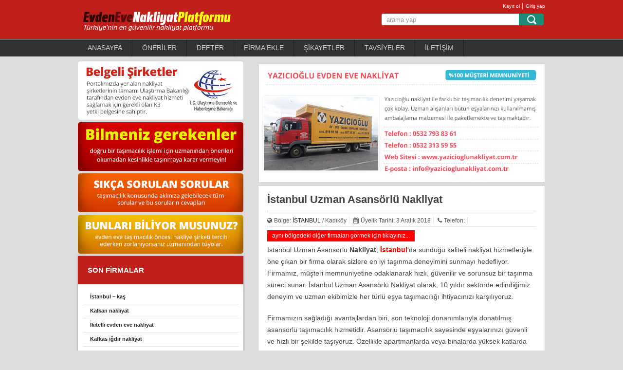

--- FILE ---
content_type: text/html; charset=UTF-8
request_url: https://evdenevenakliyat-platformu.com/istanbul-uzman-asansorlu-nakliyat.html
body_size: 22089
content:
<!DOCTYPE html>
<html class="no-js" lang="tr" prefix="og: https://ogp.me/ns#">
<head>
<meta charset="UTF-8">
<link rel="profile" href="https://gmpg.org/xfn/11" />
<title>İstanbul Uzman Asansörlü Nakliyat | Evden Eve Nakliyat Platformu</title>
<link rel="icon" href="https://evdenevenakliyat-platformu.com/wp-content/uploads/favicon1.png" type="image/x-icon" />
<!--iOS/android/handheld specific -->
<link rel="apple-touch-icon" href="https://evdenevenakliyat-platformu.com/wp-content/themes/np/apple-touch-icon.png" />
<meta name="viewport" content="width=device-width, initial-scale=1, maximum-scale=1">
<meta name="apple-mobile-web-app-capable" content="yes">
<meta name="apple-mobile-web-app-status-bar-style" content="black">
<link rel="pingback" href="https://evdenevenakliyat-platformu.com/xmlrpc.php" />
	<style>img:is([sizes="auto" i], [sizes^="auto," i]) { contain-intrinsic-size: 3000px 1500px }</style>
	<meta name="description" content="İstanbul Uzman Asansörlü Nakliyat firma iletişim bilgilerini görebilir, fiyat teklifi alıp verebilir, mesaj yazabilirsiniz. Nakliye Platformu" />
<meta name="keywords" content="" />
<meta property="og:description" content="İstanbul Uzman Asansörlü Nakliyat firma iletişim bilgilerini görebilir, fiyat teklifi alıp verebilir, mesaj yazabilirsiniz. Nakliye Platformu" />
<meta name="generator" content="Platformu Theme v2.0" /><meta name="google" value="notranslate" /><meta name="Classification" content="Consumer" /><meta name="distribution" content="local" /><meta name="robots" content="ALL" /><meta name="revisit-after" content="1" />
<!-- Rank Math PRO tarafından Arama Motoru Optimizasyonu - https://rankmath.com/ -->
<meta name="description" content="İstanbul Uzman Asansörlü Nakliyat evden eve nakliyat şirketleri iletişim bilgileri ve fiyatları burada. Firmalardan Hızlı ve kolay fiyat teklifi alın."/>
<meta name="robots" content="follow, index, max-snippet:-1, max-video-preview:-1, max-image-preview:large"/>
<link rel="canonical" href="https://evdenevenakliyat-platformu.com/istanbul-uzman-asansorlu-nakliyat.html" />
<meta property="og:locale" content="tr_TR" />
<meta property="og:type" content="article" />
<meta property="og:title" content="İstanbul Uzman Asansörlü Nakliyat | Evden Eve Nakliyat Platformu" />
<meta property="og:description" content="İstanbul Uzman Asansörlü Nakliyat evden eve nakliyat şirketleri iletişim bilgileri ve fiyatları burada. Firmalardan Hızlı ve kolay fiyat teklifi alın." />
<meta property="og:url" content="https://evdenevenakliyat-platformu.com/istanbul-uzman-asansorlu-nakliyat.html" />
<meta property="og:site_name" content="EVDEN EVE NAKLİYAT PLATFORMU" />
<meta property="article:section" content="İSTANBUL" />
<meta property="article:published_time" content="2018-12-03T14:38:09+03:00" />
<meta name="twitter:card" content="summary_large_image" />
<meta name="twitter:title" content="İstanbul Uzman Asansörlü Nakliyat | Evden Eve Nakliyat Platformu" />
<meta name="twitter:description" content="İstanbul Uzman Asansörlü Nakliyat evden eve nakliyat şirketleri iletişim bilgileri ve fiyatları burada. Firmalardan Hızlı ve kolay fiyat teklifi alın." />
<script type="application/ld+json" class="rank-math-schema-pro">{"@context":"https://schema.org","@graph":[{"@type":"Organization","@id":"https://evdenevenakliyat-platformu.com/#organization","name":"EVDEN EVE NAKL\u0130YAT PLATFORMU"},{"@type":"WebSite","@id":"https://evdenevenakliyat-platformu.com/#website","url":"https://evdenevenakliyat-platformu.com","name":"EVDEN EVE NAKL\u0130YAT PLATFORMU","publisher":{"@id":"https://evdenevenakliyat-platformu.com/#organization"},"inLanguage":"tr"},{"@type":"WebPage","@id":"https://evdenevenakliyat-platformu.com/istanbul-uzman-asansorlu-nakliyat.html#webpage","url":"https://evdenevenakliyat-platformu.com/istanbul-uzman-asansorlu-nakliyat.html","name":"\u0130stanbul Uzman Asans\u00f6rl\u00fc Nakliyat | Evden Eve Nakliyat Platformu","datePublished":"2018-12-03T14:38:09+03:00","dateModified":"2018-12-03T14:38:09+03:00","isPartOf":{"@id":"https://evdenevenakliyat-platformu.com/#website"},"inLanguage":"tr"},{"@type":"Person","@id":"https://evdenevenakliyat-platformu.com/author/glik_t4c-2","name":"Mustafa","url":"https://evdenevenakliyat-platformu.com/author/glik_t4c-2","image":{"@type":"ImageObject","@id":"https://secure.gravatar.com/avatar/1e442c645201b0415494b994b401266a18d8dede59b54f90a00fd6ce33c4a82a?s=96&amp;d=mm&amp;r=g","url":"https://secure.gravatar.com/avatar/1e442c645201b0415494b994b401266a18d8dede59b54f90a00fd6ce33c4a82a?s=96&amp;d=mm&amp;r=g","caption":"Mustafa","inLanguage":"tr"},"worksFor":{"@id":"https://evdenevenakliyat-platformu.com/#organization"}},{"@type":"BlogPosting","headline":"\u0130stanbul Uzman Asans\u00f6rl\u00fc Nakliyat | Evden Eve Nakliyat Platformu","datePublished":"2018-12-03T14:38:09+03:00","dateModified":"2018-12-03T14:38:09+03:00","articleSection":"\u0130STANBUL","author":{"@id":"https://evdenevenakliyat-platformu.com/author/glik_t4c-2","name":"Mustafa"},"publisher":{"@id":"https://evdenevenakliyat-platformu.com/#organization"},"description":"\u0130stanbul Uzman Asans\u00f6rl\u00fc Nakliyat evden eve nakliyat \u015firketleri ileti\u015fim bilgileri ve fiyatlar\u0131 burada. Firmalardan H\u0131zl\u0131 ve kolay fiyat teklifi al\u0131n.","name":"\u0130stanbul Uzman Asans\u00f6rl\u00fc Nakliyat | Evden Eve Nakliyat Platformu","@id":"https://evdenevenakliyat-platformu.com/istanbul-uzman-asansorlu-nakliyat.html#richSnippet","isPartOf":{"@id":"https://evdenevenakliyat-platformu.com/istanbul-uzman-asansorlu-nakliyat.html#webpage"},"inLanguage":"tr","mainEntityOfPage":{"@id":"https://evdenevenakliyat-platformu.com/istanbul-uzman-asansorlu-nakliyat.html#webpage"}}]}</script>
<!-- /Rank Math WordPress SEO eklentisi -->

<link rel='dns-prefetch' href='//www.googletagmanager.com' />
<link rel="alternate" type="application/rss+xml" title="EVDEN EVE NAKLİYAT PLATFORMU &raquo; akışı" href="https://evdenevenakliyat-platformu.com/feed" />
<link rel="alternate" type="application/rss+xml" title="EVDEN EVE NAKLİYAT PLATFORMU &raquo; yorum akışı" href="https://evdenevenakliyat-platformu.com/comments/feed" />
<link rel="alternate" type="application/rss+xml" title="EVDEN EVE NAKLİYAT PLATFORMU &raquo; İstanbul Uzman Asansörlü Nakliyat yorum akışı" href="https://evdenevenakliyat-platformu.com/istanbul-uzman-asansorlu-nakliyat.html/feed" />
<script type="text/javascript">
/* <![CDATA[ */
window._wpemojiSettings = {"baseUrl":"https:\/\/s.w.org\/images\/core\/emoji\/16.0.1\/72x72\/","ext":".png","svgUrl":"https:\/\/s.w.org\/images\/core\/emoji\/16.0.1\/svg\/","svgExt":".svg","source":{"concatemoji":"https:\/\/evdenevenakliyat-platformu.com\/wp-includes\/js\/wp-emoji-release.min.js?ver=6.8.3"}};
/*! This file is auto-generated */
!function(s,n){var o,i,e;function c(e){try{var t={supportTests:e,timestamp:(new Date).valueOf()};sessionStorage.setItem(o,JSON.stringify(t))}catch(e){}}function p(e,t,n){e.clearRect(0,0,e.canvas.width,e.canvas.height),e.fillText(t,0,0);var t=new Uint32Array(e.getImageData(0,0,e.canvas.width,e.canvas.height).data),a=(e.clearRect(0,0,e.canvas.width,e.canvas.height),e.fillText(n,0,0),new Uint32Array(e.getImageData(0,0,e.canvas.width,e.canvas.height).data));return t.every(function(e,t){return e===a[t]})}function u(e,t){e.clearRect(0,0,e.canvas.width,e.canvas.height),e.fillText(t,0,0);for(var n=e.getImageData(16,16,1,1),a=0;a<n.data.length;a++)if(0!==n.data[a])return!1;return!0}function f(e,t,n,a){switch(t){case"flag":return n(e,"\ud83c\udff3\ufe0f\u200d\u26a7\ufe0f","\ud83c\udff3\ufe0f\u200b\u26a7\ufe0f")?!1:!n(e,"\ud83c\udde8\ud83c\uddf6","\ud83c\udde8\u200b\ud83c\uddf6")&&!n(e,"\ud83c\udff4\udb40\udc67\udb40\udc62\udb40\udc65\udb40\udc6e\udb40\udc67\udb40\udc7f","\ud83c\udff4\u200b\udb40\udc67\u200b\udb40\udc62\u200b\udb40\udc65\u200b\udb40\udc6e\u200b\udb40\udc67\u200b\udb40\udc7f");case"emoji":return!a(e,"\ud83e\udedf")}return!1}function g(e,t,n,a){var r="undefined"!=typeof WorkerGlobalScope&&self instanceof WorkerGlobalScope?new OffscreenCanvas(300,150):s.createElement("canvas"),o=r.getContext("2d",{willReadFrequently:!0}),i=(o.textBaseline="top",o.font="600 32px Arial",{});return e.forEach(function(e){i[e]=t(o,e,n,a)}),i}function t(e){var t=s.createElement("script");t.src=e,t.defer=!0,s.head.appendChild(t)}"undefined"!=typeof Promise&&(o="wpEmojiSettingsSupports",i=["flag","emoji"],n.supports={everything:!0,everythingExceptFlag:!0},e=new Promise(function(e){s.addEventListener("DOMContentLoaded",e,{once:!0})}),new Promise(function(t){var n=function(){try{var e=JSON.parse(sessionStorage.getItem(o));if("object"==typeof e&&"number"==typeof e.timestamp&&(new Date).valueOf()<e.timestamp+604800&&"object"==typeof e.supportTests)return e.supportTests}catch(e){}return null}();if(!n){if("undefined"!=typeof Worker&&"undefined"!=typeof OffscreenCanvas&&"undefined"!=typeof URL&&URL.createObjectURL&&"undefined"!=typeof Blob)try{var e="postMessage("+g.toString()+"("+[JSON.stringify(i),f.toString(),p.toString(),u.toString()].join(",")+"));",a=new Blob([e],{type:"text/javascript"}),r=new Worker(URL.createObjectURL(a),{name:"wpTestEmojiSupports"});return void(r.onmessage=function(e){c(n=e.data),r.terminate(),t(n)})}catch(e){}c(n=g(i,f,p,u))}t(n)}).then(function(e){for(var t in e)n.supports[t]=e[t],n.supports.everything=n.supports.everything&&n.supports[t],"flag"!==t&&(n.supports.everythingExceptFlag=n.supports.everythingExceptFlag&&n.supports[t]);n.supports.everythingExceptFlag=n.supports.everythingExceptFlag&&!n.supports.flag,n.DOMReady=!1,n.readyCallback=function(){n.DOMReady=!0}}).then(function(){return e}).then(function(){var e;n.supports.everything||(n.readyCallback(),(e=n.source||{}).concatemoji?t(e.concatemoji):e.wpemoji&&e.twemoji&&(t(e.twemoji),t(e.wpemoji)))}))}((window,document),window._wpemojiSettings);
/* ]]> */
</script>
<style id='wp-emoji-styles-inline-css' type='text/css'>

	img.wp-smiley, img.emoji {
		display: inline !important;
		border: none !important;
		box-shadow: none !important;
		height: 1em !important;
		width: 1em !important;
		margin: 0 0.07em !important;
		vertical-align: -0.1em !important;
		background: none !important;
		padding: 0 !important;
	}
</style>
<link rel='stylesheet' id='wp-block-library-css' href='https://evdenevenakliyat-platformu.com/wp-includes/css/dist/block-library/style.min.css?ver=6.8.3' type='text/css' media='all' />
<style id='classic-theme-styles-inline-css' type='text/css'>
/*! This file is auto-generated */
.wp-block-button__link{color:#fff;background-color:#32373c;border-radius:9999px;box-shadow:none;text-decoration:none;padding:calc(.667em + 2px) calc(1.333em + 2px);font-size:1.125em}.wp-block-file__button{background:#32373c;color:#fff;text-decoration:none}
</style>
<style id='global-styles-inline-css' type='text/css'>
:root{--wp--preset--aspect-ratio--square: 1;--wp--preset--aspect-ratio--4-3: 4/3;--wp--preset--aspect-ratio--3-4: 3/4;--wp--preset--aspect-ratio--3-2: 3/2;--wp--preset--aspect-ratio--2-3: 2/3;--wp--preset--aspect-ratio--16-9: 16/9;--wp--preset--aspect-ratio--9-16: 9/16;--wp--preset--color--black: #000000;--wp--preset--color--cyan-bluish-gray: #abb8c3;--wp--preset--color--white: #ffffff;--wp--preset--color--pale-pink: #f78da7;--wp--preset--color--vivid-red: #cf2e2e;--wp--preset--color--luminous-vivid-orange: #ff6900;--wp--preset--color--luminous-vivid-amber: #fcb900;--wp--preset--color--light-green-cyan: #7bdcb5;--wp--preset--color--vivid-green-cyan: #00d084;--wp--preset--color--pale-cyan-blue: #8ed1fc;--wp--preset--color--vivid-cyan-blue: #0693e3;--wp--preset--color--vivid-purple: #9b51e0;--wp--preset--gradient--vivid-cyan-blue-to-vivid-purple: linear-gradient(135deg,rgba(6,147,227,1) 0%,rgb(155,81,224) 100%);--wp--preset--gradient--light-green-cyan-to-vivid-green-cyan: linear-gradient(135deg,rgb(122,220,180) 0%,rgb(0,208,130) 100%);--wp--preset--gradient--luminous-vivid-amber-to-luminous-vivid-orange: linear-gradient(135deg,rgba(252,185,0,1) 0%,rgba(255,105,0,1) 100%);--wp--preset--gradient--luminous-vivid-orange-to-vivid-red: linear-gradient(135deg,rgba(255,105,0,1) 0%,rgb(207,46,46) 100%);--wp--preset--gradient--very-light-gray-to-cyan-bluish-gray: linear-gradient(135deg,rgb(238,238,238) 0%,rgb(169,184,195) 100%);--wp--preset--gradient--cool-to-warm-spectrum: linear-gradient(135deg,rgb(74,234,220) 0%,rgb(151,120,209) 20%,rgb(207,42,186) 40%,rgb(238,44,130) 60%,rgb(251,105,98) 80%,rgb(254,248,76) 100%);--wp--preset--gradient--blush-light-purple: linear-gradient(135deg,rgb(255,206,236) 0%,rgb(152,150,240) 100%);--wp--preset--gradient--blush-bordeaux: linear-gradient(135deg,rgb(254,205,165) 0%,rgb(254,45,45) 50%,rgb(107,0,62) 100%);--wp--preset--gradient--luminous-dusk: linear-gradient(135deg,rgb(255,203,112) 0%,rgb(199,81,192) 50%,rgb(65,88,208) 100%);--wp--preset--gradient--pale-ocean: linear-gradient(135deg,rgb(255,245,203) 0%,rgb(182,227,212) 50%,rgb(51,167,181) 100%);--wp--preset--gradient--electric-grass: linear-gradient(135deg,rgb(202,248,128) 0%,rgb(113,206,126) 100%);--wp--preset--gradient--midnight: linear-gradient(135deg,rgb(2,3,129) 0%,rgb(40,116,252) 100%);--wp--preset--font-size--small: 13px;--wp--preset--font-size--medium: 20px;--wp--preset--font-size--large: 36px;--wp--preset--font-size--x-large: 42px;--wp--preset--spacing--20: 0.44rem;--wp--preset--spacing--30: 0.67rem;--wp--preset--spacing--40: 1rem;--wp--preset--spacing--50: 1.5rem;--wp--preset--spacing--60: 2.25rem;--wp--preset--spacing--70: 3.38rem;--wp--preset--spacing--80: 5.06rem;--wp--preset--shadow--natural: 6px 6px 9px rgba(0, 0, 0, 0.2);--wp--preset--shadow--deep: 12px 12px 50px rgba(0, 0, 0, 0.4);--wp--preset--shadow--sharp: 6px 6px 0px rgba(0, 0, 0, 0.2);--wp--preset--shadow--outlined: 6px 6px 0px -3px rgba(255, 255, 255, 1), 6px 6px rgba(0, 0, 0, 1);--wp--preset--shadow--crisp: 6px 6px 0px rgba(0, 0, 0, 1);}:where(.is-layout-flex){gap: 0.5em;}:where(.is-layout-grid){gap: 0.5em;}body .is-layout-flex{display: flex;}.is-layout-flex{flex-wrap: wrap;align-items: center;}.is-layout-flex > :is(*, div){margin: 0;}body .is-layout-grid{display: grid;}.is-layout-grid > :is(*, div){margin: 0;}:where(.wp-block-columns.is-layout-flex){gap: 2em;}:where(.wp-block-columns.is-layout-grid){gap: 2em;}:where(.wp-block-post-template.is-layout-flex){gap: 1.25em;}:where(.wp-block-post-template.is-layout-grid){gap: 1.25em;}.has-black-color{color: var(--wp--preset--color--black) !important;}.has-cyan-bluish-gray-color{color: var(--wp--preset--color--cyan-bluish-gray) !important;}.has-white-color{color: var(--wp--preset--color--white) !important;}.has-pale-pink-color{color: var(--wp--preset--color--pale-pink) !important;}.has-vivid-red-color{color: var(--wp--preset--color--vivid-red) !important;}.has-luminous-vivid-orange-color{color: var(--wp--preset--color--luminous-vivid-orange) !important;}.has-luminous-vivid-amber-color{color: var(--wp--preset--color--luminous-vivid-amber) !important;}.has-light-green-cyan-color{color: var(--wp--preset--color--light-green-cyan) !important;}.has-vivid-green-cyan-color{color: var(--wp--preset--color--vivid-green-cyan) !important;}.has-pale-cyan-blue-color{color: var(--wp--preset--color--pale-cyan-blue) !important;}.has-vivid-cyan-blue-color{color: var(--wp--preset--color--vivid-cyan-blue) !important;}.has-vivid-purple-color{color: var(--wp--preset--color--vivid-purple) !important;}.has-black-background-color{background-color: var(--wp--preset--color--black) !important;}.has-cyan-bluish-gray-background-color{background-color: var(--wp--preset--color--cyan-bluish-gray) !important;}.has-white-background-color{background-color: var(--wp--preset--color--white) !important;}.has-pale-pink-background-color{background-color: var(--wp--preset--color--pale-pink) !important;}.has-vivid-red-background-color{background-color: var(--wp--preset--color--vivid-red) !important;}.has-luminous-vivid-orange-background-color{background-color: var(--wp--preset--color--luminous-vivid-orange) !important;}.has-luminous-vivid-amber-background-color{background-color: var(--wp--preset--color--luminous-vivid-amber) !important;}.has-light-green-cyan-background-color{background-color: var(--wp--preset--color--light-green-cyan) !important;}.has-vivid-green-cyan-background-color{background-color: var(--wp--preset--color--vivid-green-cyan) !important;}.has-pale-cyan-blue-background-color{background-color: var(--wp--preset--color--pale-cyan-blue) !important;}.has-vivid-cyan-blue-background-color{background-color: var(--wp--preset--color--vivid-cyan-blue) !important;}.has-vivid-purple-background-color{background-color: var(--wp--preset--color--vivid-purple) !important;}.has-black-border-color{border-color: var(--wp--preset--color--black) !important;}.has-cyan-bluish-gray-border-color{border-color: var(--wp--preset--color--cyan-bluish-gray) !important;}.has-white-border-color{border-color: var(--wp--preset--color--white) !important;}.has-pale-pink-border-color{border-color: var(--wp--preset--color--pale-pink) !important;}.has-vivid-red-border-color{border-color: var(--wp--preset--color--vivid-red) !important;}.has-luminous-vivid-orange-border-color{border-color: var(--wp--preset--color--luminous-vivid-orange) !important;}.has-luminous-vivid-amber-border-color{border-color: var(--wp--preset--color--luminous-vivid-amber) !important;}.has-light-green-cyan-border-color{border-color: var(--wp--preset--color--light-green-cyan) !important;}.has-vivid-green-cyan-border-color{border-color: var(--wp--preset--color--vivid-green-cyan) !important;}.has-pale-cyan-blue-border-color{border-color: var(--wp--preset--color--pale-cyan-blue) !important;}.has-vivid-cyan-blue-border-color{border-color: var(--wp--preset--color--vivid-cyan-blue) !important;}.has-vivid-purple-border-color{border-color: var(--wp--preset--color--vivid-purple) !important;}.has-vivid-cyan-blue-to-vivid-purple-gradient-background{background: var(--wp--preset--gradient--vivid-cyan-blue-to-vivid-purple) !important;}.has-light-green-cyan-to-vivid-green-cyan-gradient-background{background: var(--wp--preset--gradient--light-green-cyan-to-vivid-green-cyan) !important;}.has-luminous-vivid-amber-to-luminous-vivid-orange-gradient-background{background: var(--wp--preset--gradient--luminous-vivid-amber-to-luminous-vivid-orange) !important;}.has-luminous-vivid-orange-to-vivid-red-gradient-background{background: var(--wp--preset--gradient--luminous-vivid-orange-to-vivid-red) !important;}.has-very-light-gray-to-cyan-bluish-gray-gradient-background{background: var(--wp--preset--gradient--very-light-gray-to-cyan-bluish-gray) !important;}.has-cool-to-warm-spectrum-gradient-background{background: var(--wp--preset--gradient--cool-to-warm-spectrum) !important;}.has-blush-light-purple-gradient-background{background: var(--wp--preset--gradient--blush-light-purple) !important;}.has-blush-bordeaux-gradient-background{background: var(--wp--preset--gradient--blush-bordeaux) !important;}.has-luminous-dusk-gradient-background{background: var(--wp--preset--gradient--luminous-dusk) !important;}.has-pale-ocean-gradient-background{background: var(--wp--preset--gradient--pale-ocean) !important;}.has-electric-grass-gradient-background{background: var(--wp--preset--gradient--electric-grass) !important;}.has-midnight-gradient-background{background: var(--wp--preset--gradient--midnight) !important;}.has-small-font-size{font-size: var(--wp--preset--font-size--small) !important;}.has-medium-font-size{font-size: var(--wp--preset--font-size--medium) !important;}.has-large-font-size{font-size: var(--wp--preset--font-size--large) !important;}.has-x-large-font-size{font-size: var(--wp--preset--font-size--x-large) !important;}
:where(.wp-block-post-template.is-layout-flex){gap: 1.25em;}:where(.wp-block-post-template.is-layout-grid){gap: 1.25em;}
:where(.wp-block-columns.is-layout-flex){gap: 2em;}:where(.wp-block-columns.is-layout-grid){gap: 2em;}
:root :where(.wp-block-pullquote){font-size: 1.5em;line-height: 1.6;}
</style>
<link rel='stylesheet' id='dashicons-css' href='https://evdenevenakliyat-platformu.com/wp-includes/css/dashicons.min.css?ver=6.8.3' type='text/css' media='all' />
<link rel='stylesheet' id='admin-bar-css' href='https://evdenevenakliyat-platformu.com/wp-includes/css/admin-bar.min.css?ver=6.8.3' type='text/css' media='all' />
<style id='admin-bar-inline-css' type='text/css'>

    /* Hide CanvasJS credits for P404 charts specifically */
    #p404RedirectChart .canvasjs-chart-credit {
        display: none !important;
    }
    
    #p404RedirectChart canvas {
        border-radius: 6px;
    }

    .p404-redirect-adminbar-weekly-title {
        font-weight: bold;
        font-size: 14px;
        color: #fff;
        margin-bottom: 6px;
    }

    #wpadminbar #wp-admin-bar-p404_free_top_button .ab-icon:before {
        content: "\f103";
        color: #dc3545;
        top: 3px;
    }
    
    #wp-admin-bar-p404_free_top_button .ab-item {
        min-width: 80px !important;
        padding: 0px !important;
    }
    
    /* Ensure proper positioning and z-index for P404 dropdown */
    .p404-redirect-adminbar-dropdown-wrap { 
        min-width: 0; 
        padding: 0;
        position: static !important;
    }
    
    #wpadminbar #wp-admin-bar-p404_free_top_button_dropdown {
        position: static !important;
    }
    
    #wpadminbar #wp-admin-bar-p404_free_top_button_dropdown .ab-item {
        padding: 0 !important;
        margin: 0 !important;
    }
    
    .p404-redirect-dropdown-container {
        min-width: 340px;
        padding: 18px 18px 12px 18px;
        background: #23282d !important;
        color: #fff;
        border-radius: 12px;
        box-shadow: 0 8px 32px rgba(0,0,0,0.25);
        margin-top: 10px;
        position: relative !important;
        z-index: 999999 !important;
        display: block !important;
        border: 1px solid #444;
    }
    
    /* Ensure P404 dropdown appears on hover */
    #wpadminbar #wp-admin-bar-p404_free_top_button .p404-redirect-dropdown-container { 
        display: none !important;
    }
    
    #wpadminbar #wp-admin-bar-p404_free_top_button:hover .p404-redirect-dropdown-container { 
        display: block !important;
    }
    
    #wpadminbar #wp-admin-bar-p404_free_top_button:hover #wp-admin-bar-p404_free_top_button_dropdown .p404-redirect-dropdown-container {
        display: block !important;
    }
    
    .p404-redirect-card {
        background: #2c3338;
        border-radius: 8px;
        padding: 18px 18px 12px 18px;
        box-shadow: 0 2px 8px rgba(0,0,0,0.07);
        display: flex;
        flex-direction: column;
        align-items: flex-start;
        border: 1px solid #444;
    }
    
    .p404-redirect-btn {
        display: inline-block;
        background: #dc3545;
        color: #fff !important;
        font-weight: bold;
        padding: 5px 22px;
        border-radius: 8px;
        text-decoration: none;
        font-size: 17px;
        transition: background 0.2s, box-shadow 0.2s;
        margin-top: 8px;
        box-shadow: 0 2px 8px rgba(220,53,69,0.15);
        text-align: center;
        line-height: 1.6;
    }
    
    .p404-redirect-btn:hover {
        background: #c82333;
        color: #fff !important;
        box-shadow: 0 4px 16px rgba(220,53,69,0.25);
    }
    
    /* Prevent conflicts with other admin bar dropdowns */
    #wpadminbar .ab-top-menu > li:hover > .ab-item,
    #wpadminbar .ab-top-menu > li.hover > .ab-item {
        z-index: auto;
    }
    
    #wpadminbar #wp-admin-bar-p404_free_top_button:hover > .ab-item {
        z-index: 999998 !important;
    }
    
</style>
<link rel='stylesheet' id='contact-form-7-css' href='https://evdenevenakliyat-platformu.com/wp-content/plugins/contact-form-7/includes/css/styles.css?ver=6.1.3' type='text/css' media='all' />
<link rel='stylesheet' id='theme-my-login-css' href='https://evdenevenakliyat-platformu.com/wp-content/plugins/theme-my-login/assets/styles/theme-my-login.min.css?ver=7.1.14' type='text/css' media='all' />
<link rel='stylesheet' id='stylesheet-css' href='https://evdenevenakliyat-platformu.com/wp-content/themes/np/style.css?ver=6.8.3' type='text/css' media='all' />
<script type="text/javascript" src="https://evdenevenakliyat-platformu.com/wp-includes/js/jquery/jquery.min.js?ver=3.7.1" id="jquery-core-js"></script>
<script type="text/javascript" src="https://evdenevenakliyat-platformu.com/wp-includes/js/jquery/jquery-migrate.min.js?ver=3.4.1" id="jquery-migrate-js"></script>
<script type="text/javascript" src="https://evdenevenakliyat-platformu.com/wp-content/themes/np/js/modernizr.min.js?ver=6.8.3" id="modernizr-js"></script>
<script type="text/javascript" src="https://evdenevenakliyat-platformu.com/wp-content/themes/np/js/customscript.js?ver=6.8.3" id="customscript-js"></script>

<!-- Site Kit tarafından eklenen Google etiketi (gtag.js) snippet&#039;i -->
<!-- Google Analytics snippet added by Site Kit -->
<script type="text/javascript" src="https://www.googletagmanager.com/gtag/js?id=GT-5TGJMNFM" id="google_gtagjs-js" async></script>
<script type="text/javascript" id="google_gtagjs-js-after">
/* <![CDATA[ */
window.dataLayer = window.dataLayer || [];function gtag(){dataLayer.push(arguments);}
gtag("set","linker",{"domains":["evdenevenakliyat-platformu.com"]});
gtag("js", new Date());
gtag("set", "developer_id.dZTNiMT", true);
gtag("config", "GT-5TGJMNFM");
/* ]]> */
</script>
<link rel="https://api.w.org/" href="https://evdenevenakliyat-platformu.com/wp-json/" /><link rel="alternate" title="JSON" type="application/json" href="https://evdenevenakliyat-platformu.com/wp-json/wp/v2/posts/24118" /><link rel="EditURI" type="application/rsd+xml" title="RSD" href="https://evdenevenakliyat-platformu.com/xmlrpc.php?rsd" />

<link rel='shortlink' href='https://evdenevenakliyat-platformu.com/?p=24118' />
<link rel="alternate" title="oEmbed (JSON)" type="application/json+oembed" href="https://evdenevenakliyat-platformu.com/wp-json/oembed/1.0/embed?url=https%3A%2F%2Fevdenevenakliyat-platformu.com%2Fistanbul-uzman-asansorlu-nakliyat.html" />
<link rel="alternate" title="oEmbed (XML)" type="text/xml+oembed" href="https://evdenevenakliyat-platformu.com/wp-json/oembed/1.0/embed?url=https%3A%2F%2Fevdenevenakliyat-platformu.com%2Fistanbul-uzman-asansorlu-nakliyat.html&#038;format=xml" />
<meta name="generator" content="Site Kit by Google 1.171.0" />		<style type="text/css" id="wp-custom-css">
			#content_box h1{
font-size:22px;
text-transform: capitalize;
}		</style>
		<link href="https://evdenevenakliyat-platformu.com/wp-content/themes/np/js/FontAwesome/css/font-awesome.css" rel="stylesheet">
<meta http-equiv="Content-Type" content="text/html; charset=utf-8">
<meta name="google" value="notranslate" />
<meta http-equiv="Content-Language" content="tr" />
 
 <link href="https://evdenevenakliyat-platformu.com/wp-content/themes/np/form.css" rel="stylesheet">

  <script src="https://www.google.com/recaptcha/api.js" async defer></script>
 <!-- Font Awesome kütüphanesi eklenebilir -->
<!-- En son derleme ve minify edilmiş CSS -->
<link rel="stylesheet" href="https://stackpath.bootstrapcdn.com/bootstrap/5.1.3/css/bootstrap.min.css" integrity="sha384-uo4z2m/Zg3V27k3GGFcihjG2PIXmF0Kk/u7Johl/vW9AjI7V7nK3luXaEy2l3bx" crossorigin="anonymous">

<!-- İsteğe bağlı JavaScript bağımlılıkları -->
<!-- En son derleme ve minify edilmiş JavaScript -->
<script src="https://stackpath.bootstrapcdn.com/bootstrap/5.1.3/js/bootstrap.min.js" integrity="sha384-QROvEEAp6Qbneqw5OVWSK6j5mO0Iy7N3YlxErbjHP0abEKiVfVrHS6P1zFHN6X0e" crossorigin="anonymous"></script>

 
</head>

<body data-rsssl=1 id="blog" class="wp-singular post-template-default single single-post postid-24118 single-format-standard wp-theme-np main">

<header class="main-header">
    
<div class="tepehead">
<div class="container"><div id="header">
<div id="loggo">	<div id="logo" class="image-logo">
<a href="https://evdenevenakliyat-platformu.com"><img src="https://evdenevenakliyat-platformu.com/wp-content/uploads/2018/04/evden-eve-nakliyat.png" alt="nakliye platformu"></a>
</div>

				
				     </div>         

			<div id="ustsag"><span><a href="/uye-ol">Kayıt ol</a> | <a href="/giris">Giriş yap</a></span><div class="arraa"><form method="get" id="searchform" class="search-form" action="https://evdenevenakliyat-platformu.com" _lpchecked="1">
	<fieldset>
		<input type="text" name="s" id="s" value="arama yap" onblur="if (this.value == '') {this.value = 'arama yap';}" onfocus="if (this.value == 'arama yap') {this.value = '';}" >
		<input id="search-image" class="sbutton" type="submit" value="">
	</fieldset>
</form></div></div></div>

 </div></div>

		<div class="secondary-navigation">

			<nav id="navigation" >

				
					<ul id="menu-anamenu" class="menu"><li id="menu-item-12" class="menu-item menu-item-type-custom menu-item-object-custom menu-item-home menu-item-12"><a href="https://evdenevenakliyat-platformu.com/">ANASAYFA</a></li>
<li id="menu-item-22885" class="menu-item menu-item-type-post_type menu-item-object-page menu-item-22885"><a href="https://evdenevenakliyat-platformu.com/tasimacilik-onerileri">ÖNERİLER</a></li>
<li id="menu-item-13" class="menu-item menu-item-type-post_type menu-item-object-page menu-item-13"><a href="https://evdenevenakliyat-platformu.com/defter">DEFTER</a></li>
<li id="menu-item-14" class="menu-item menu-item-type-post_type menu-item-object-page menu-item-14"><a href="https://evdenevenakliyat-platformu.com/firma-ekle">FİRMA EKLE</a></li>
<li id="menu-item-15" class="menu-item menu-item-type-post_type menu-item-object-page menu-item-15"><a href="https://evdenevenakliyat-platformu.com/sikayet">ŞİKAYETLER</a></li>
<li id="menu-item-16" class="menu-item menu-item-type-post_type menu-item-object-page menu-item-16"><a href="https://evdenevenakliyat-platformu.com/tavsiye">TAVSİYELER</a></li>
<li id="menu-item-21374" class="menu-item menu-item-type-post_type menu-item-object-page menu-item-21374"><a href="https://evdenevenakliyat-platformu.com/iletisim">İLETİŞİM</a></li>
</ul>
				<a href="#" id="pull">Menü</a>
</nav>
</div>
</header>
<div class="main-container">  

<div id="page" class="single">

	<div class="content">
		<article class="article">

			<div id="content_box" >

				<a href="tel:05327938361"><img src="https://www.evdenevenakliyat-platformu.com/fimages/detay/yazicioglu.jpg"></a> 

				
					<div id="post-24118" class="g post post-24118 type-post status-publish format-standard hentry category-istanbul yetkili-mustafa-bey semt-kadikoy gsm-27191 tel1-30265 tel2-27190 web-www-uzmannakliyat-com-tr e-posta-infouzmannakliyat-com-tr ippp-176-216-66-231">

						<div class="single_post">

							
							<header>

								<h1 class="title single-title entry-title">İstanbul Uzman Asansörlü Nakliyat</h1>

								



								
									<div class="post-info"><div class="hh1">

									<span class="vcard author"><span class="fn"> Mustafa bey</span></span>

									<span class="updated">3 Aralık 2018</span>
									</div>

                                       

                                        <i class="fa fa-globe"><span>Bölge: <a href="https://evdenevenakliyat-platformu.com/firmalar/istanbul" rel="nofollow">İSTANBUL</a> /  Kadıköy</span></i>
                    

								    

								   

<i class="fa fa-calendar"><span>Üyelik Tarihi: 3 Aralık 2018</span></i> 												

<i class="fa fa-phone"><span>Telefon: </span></i>

 

                    				</div>

									<div class="post-info">

									

									 

                    				</div>

                                
							

							</header> <div class="digerler">					
							<a href="https://evdenevenakliyat-platformu.com/firmalar/istanbul" class="kirlinkk">aynı bölgedeki diğer firmaları görmek için tıklayınız...</a></div>

							

						


							<div class="post-single-content box mark-links">

								<p>Istanbul Uzman Asansörlü <b>Nakliyat</b>, <a href="https://evdenevenakliyat-platformu.com/firmalar/istanbul" style="color:red;"><b>İstanbul</b></a>‘da sunduğu kaliteli nakliyat hizmetleriyle öne çıkan bir firma olarak sizlere en iyi taşınma deneyimini sunmayı hedefliyor. Firmamız, müşteri memnuniyetine odaklanarak hızlı, güvenilir ve sorunsuz bir taşınma süreci sunar. İstanbul Uzman Asansörlü Nakliyat olarak, 10 yıldır sektörde edindiğimiz deneyim ve uzman ekibimizle her türlü eşya taşımacılığı ihtiyacınızı karşılıyoruz.</p>
<p>Firmamızın sağladığı avantajlardan biri, son teknoloji donanımlarıyla donatılmış asansörlü taşımacılık hizmetidir. Asansörlü taşımacılık sayesinde eşyalarınızı güvenli ve hızlı bir şekilde taşıyoruz. Özellikle apartmanlarda veya binalarda yüksek katlarda oturan müşterilerimizin en büyük sorunu olan eşyaların taşınması problemine çözüm sunuyoruz. Asansörlü taşımacılık, eşyalarınızın zarar görme riskini en aza indirirken zamandan da tasarruf etmenizi sağlar. Eşyalarınız kolaylıkla binanın dışından asansörle taşınır ve daha hızlı bir şekilde yeni adresinize ulaştırılır.</p>
<p>İstanbul Uzman Asansörlü Nakliyat olarak, eşyalarınızı güvenilir bir şekilde taşımak için son teknoloji ambalajlama malzemeleri kullanıyoruz. Eşyalarınızı taşınmaya karşı korumak adına özenle paketler ve sararız. Mobilyalarınızı demonte edip, taşıma işlemi tamamlandıktan sonra tekrar monte ederiz. Uzman ekibimiz, eşyalarınızı titizlikle taşır ve yerleştirir, sizin için en uygun düzenlemeyi yapar.</p>
<p>İstanbul Uzman Asansörlü Nakliyat olarak, taşıma sürecini planlamadan başlatırız. Taşıma gününden önce sizinle iletişime geçerek eşyalarınızın miktarını ve özelliklerini öğreniriz. Bu bilgilere göre taşıma ekibimizi ve araçlarımızı belirleriz. Taşıma günü geldiğinde profesyonel ekibimiz, eşyalarınızı özenle paketler ve ambalajlar. Taşıma işlemi tamamlandığında ise eşyalarınızı yeni adrese güvenli bir şekilde ulaştırırız. </p>
<p>İstanbul Uzman Asansörlü Nakliyat olarak müşterilerimizin memnuniyetini her zaman ön planda tutarız. Bizim için en önemli şey, müşterilerimize stressiz bir taşınma deneyimi yaşatmaktır. Taşıma işlemini itina ile gerçekleştirirken, müşterilerimizin isteklerini dikkate alır ve onları en iyi şekilde memnun etmek için çalışırız. </p>
<p>İstanbul Uzman Asansörlü Nakliyat, uzman ekibi, asansörlü taşımacılık avantajı, taşıma planlaması ve müşteri odaklı hizmet anlayışıyla öne çıkan bir firmadır. Siz de taşınma işleminizi problem yaşamadan, hızlı ve güvenilir bir şekilde gerçekleştirmek istiyorsanız, İstanbul Uzman Asansörlü Nakliyat firmamızla iletişime geçebilirsiniz. Profesyonel ekibimiz, eşyalarınızı titizlikle taşıyacak ve sizlere en iyi hizmeti sunacaktır.</p>

					

                                     <div class="tagss"> <div class="post-info"><i class="fa fa-laptop"><span>web:  www.uzmannakliyat.com.tr</span></i><i class="fa fa-envelope-o"><span>e-posta:  <a href="/cdn-cgi/l/email-protection" class="__cf_email__" data-cfemail="f49d9a929bb4818e99959a9a959f989d8d9580da979b99da8086">[email&#160;protected]</a></span></i></div></div>
									 

                    				



								
								
									<div class="tags"></div>

								
							</div>

						</div> 

							

							<div class="related-posts"><div class="postauthor-top"><h3>Benzer yazılar</h3></div><ul>
								<li  style="margin:5px; width:100%; padding:5px;">

										<span class="rthumb">

											
												<img src="https://evdenevenakliyat-platformu.com/wp-content/themes/np/images/smallthumb.png" alt="BEYLİKDÜZÜ NAKLİYECİLERİ BOZDEMİR NAKLİYAT-İST"  width='85' height='65' class="wp-post-image" />

											
										</span>

									<a rel="nofollow" class="relatedthumb" href="https://evdenevenakliyat-platformu.com/beylikduzu-nakliyecileri-bozdemir-nakliyat-ist.html" rel="bookmark" title="BEYLİKDÜZÜ NAKLİYECİLERİ BOZDEMİR NAKLİYAT-İST">

										<span class="related_title">

											<b>BEYLİKDÜZÜ NAKLİYECİLERİ BOZDEMİR NAKLİYAT-İST</b>

										</span>

									</a>
 
                                    <div> İstanbul‘un en büyük ve en hareketli ilçelerinden biri olan Beylikdüzü, her geçen gün gelişen ve büyüyen bir bölge olarak dikkat çekmektedir. Bu nedenle, Beylikdüzü nakliyecileri de önemli bir hizmet sektörünü oluşturmaktadır. Bozdemi̇r Nakli̇yat-i̇st olarak, Beylikdüzü bölgesinde sizlere kaliteli ve profesyonel evden eve nakliyat hizmeti </div>

								</li>

								
								<li  style="margin:5px; width:100%; padding:5px;">

										<span class="rthumb">

											
												<img src="https://evdenevenakliyat-platformu.com/wp-content/themes/np/images/smallthumb.png" alt="İstanbul Profesyonel Nakliye"  width='85' height='65' class="wp-post-image" />

											
										</span>

									<a rel="nofollow" class="relatedthumb" href="https://evdenevenakliyat-platformu.com/istanbul-profesyonel-nakliye.html" rel="bookmark" title="İstanbul Profesyonel Nakliye">

										<span class="related_title">

											<b>İstanbul Profesyonel Nakliye</b>

										</span>

									</a>
 
                                    <div> İstanbul Profesyonel Nakliye, İstanbul şehrindeki en güvenilir ve kaliteli evden eve nakliyat hizmetlerini sunan önde gelen bir firmadır. Sahip olduğumuz tecrübe ve profesyonel ekip kadromuz sayesinde müşterilerimize en iyi hizmeti sunmayı hedeflemekteyiz. Evden eve nakliyat süreci herkes için oldukça zorlu ve stresli bir süreçtir. </div>

								</li>

								
								<li  style="margin:5px; width:100%; padding:5px;">

										<span class="rthumb">

											
												<img width="85" height="65" src="https://evdenevenakliyat-platformu.com/wp-content/uploads/2020/12/IMG-20180925-WA0004-85x65.jpg" class="attachment-widgetthumb size-widgetthumb wp-post-image" alt="" title="" decoding="async" />
											
										</span>

									<a rel="nofollow" class="relatedthumb" href="https://evdenevenakliyat-platformu.com/ilbasan-nakliyat.html" rel="bookmark" title="İlbasan Nakliyat">

										<span class="related_title">

											<b>İlbasan Nakliyat</b>

										</span>

									</a>
 
                                    <div> İstanbul, Türkiye’nin en büyük ve en kalabalık şehirlerinden biridir. Her yıl binlerce insan İstanbul’a yeni bir yaşam kurmak, iş fırsatlarını değerlendirmek veya eğitim görmek için gelmektedir. Ancak, bu büyük şehirde taşınmak her zaman kolay bir süreç olmamıştır. İşte bu noktada İstanbul bölgesinde faaliyet gösteren </div>

								</li>

								
								<li  style="margin:5px; width:100%; padding:5px;">

										<span class="rthumb">

											
												<img width="85" height="65" src="https://evdenevenakliyat-platformu.com/wp-content/uploads/2015/11/indir-85x65.jpg" class="attachment-widgetthumb size-widgetthumb wp-post-image" alt="" title="" decoding="async" srcset="https://evdenevenakliyat-platformu.com/wp-content/uploads/2015/11/indir-85x65.jpg 85w, https://evdenevenakliyat-platformu.com/wp-content/uploads/2015/11/indir-107x80.jpg 107w, https://evdenevenakliyat-platformu.com/wp-content/uploads/2015/11/indir-400x300.jpg 400w, https://evdenevenakliyat-platformu.com/wp-content/uploads/2015/11/indir-600x450.jpg 600w, https://evdenevenakliyat-platformu.com/wp-content/uploads/2015/11/indir.jpg 711w" sizes="(max-width: 85px) 100vw, 85px" />
											
										</span>

									<a rel="nofollow" class="relatedthumb" href="https://evdenevenakliyat-platformu.com/cekmekoy-nakliyat.html" rel="bookmark" title="çekmeköy nakliyat">

										<span class="related_title">

											<b>çekmeköy nakliyat</b>

										</span>

									</a>
 
                                    <div> Evden eve nakliyat hizmetleri, taşınma sürecinde karşılaşılan zorlukları en aza indirgemek adına tercih edilen bir yöntemdir. Ancak doğru bir nakliyat şirketi seçmek, taşınma sürecinin başarıyla tamamlanması için son derece önemlidir. İşte bu noktada devreye giren Çekmeköy Nakliyat, İstanbul’un en köklü ve güvenilir nakliyat firmalarından </div>

								</li>

								
								<li  style="margin:5px; width:100%; padding:5px;">

										<span class="rthumb">

											
												<img src="https://evdenevenakliyat-platformu.com/wp-content/themes/np/images/smallthumb.png" alt="İstanbul Ankara VArlı nakliyat ambari05333947788"  width='85' height='65' class="wp-post-image" />

											
										</span>

									<a rel="nofollow" class="relatedthumb" href="https://evdenevenakliyat-platformu.com/istanbul-ankara-varli-nakliyat-ambari05333947788.html" rel="bookmark" title="İstanbul Ankara VArlı nakliyat ambari05333947788">

										<span class="related_title">

											<b>İstanbul Ankara VArlı nakliyat ambari05333947788</b>

										</span>

									</a>
 
                                    <div> Varlı Nakliyat Ambarı olarak İstanbul Ankara arası evden eve nakliyat hizmetleri sağlayıcısı olarak uzun yıllardan beri sektörde hizmet veriyoruz. Firmamız, profesyonel ekibi ve modern araç filosu ile her türlü taşımacılık ihtiyacınıza çözüm sunmaktadır. İstanbul Ankara arasında ev taşımacılığı yapacak olanlar için en önemli konuların </div>

								</li>

								
								<li  style="margin:5px; width:100%; padding:5px;">

										<span class="rthumb">

											
												<img width="85" height="65" src="https://evdenevenakliyat-platformu.com/wp-content/uploads/2016/02/1-85x65.png" class="attachment-widgetthumb size-widgetthumb wp-post-image" alt="" title="" decoding="async" />
											
										</span>

									<a rel="nofollow" class="relatedthumb" href="https://evdenevenakliyat-platformu.com/istanbul-tasimacilik-bozdemir.html" rel="bookmark" title="İSTANBUL TAŞIMACILIK BOZDEMİR">

										<span class="related_title">

											<b>İSTANBUL TAŞIMACILIK BOZDEMİR</b>

										</span>

									</a>
 
                                    <div> İstanbul, Türkiye’nin ekonomik ve kültürel başkenti olmasıyla bilinirken, aynı zamanda yoğun nüfuslu bir şehir olması da taşınma ihtiyacını artırıyor. İstanbul Taşimacilik Bozdemi̇r olarak, uzman ekip ve modern ekipmanlarımızla evden eve taşımacılık hizmetleri sunuyoruz. Firmamız, İstanbul’un her semtinde ve çevre illerde taşımacılık hizmetleri sunmakta ve </div>

								</li>

								
								<li  style="margin:5px; width:100%; padding:5px;">

										<span class="rthumb">

											
												<img width="85" height="65" src="https://evdenevenakliyat-platformu.com/wp-content/uploads/aysegul-nakliyat-85x65.jpg" class="attachment-widgetthumb size-widgetthumb wp-post-image" alt="" title="" decoding="async" loading="lazy" />
											
										</span>

									<a rel="nofollow" class="relatedthumb" href="https://evdenevenakliyat-platformu.com/bakirkoy-nakliyeci.html" rel="bookmark" title="Bakırköy nakliyeci">

										<span class="related_title">

											<b>Bakırköy nakliyeci</b>

										</span>

									</a>
 
                                    <div> Bakırköy Nakliyeci, İstanbul‘daki en önde gelen evden eve nakliyat hizmetleri sağlayıcısı olarak, her türlü taşıma ihtiyacınız için size özel çözümler sunuyor. Profesyonel ekibimiz ve güvenilir araçlarımızla, müşterilerimize hızlı, güvenli ve kaliteli bir nakliyat deneyimi yaşatmayı hedefliyoruz. Her bir taşınma süreci, farklı ihtiyaçları ve zorlukları </div>

								</li>

								
								<li  style="margin:5px; width:100%; padding:5px;">

										<span class="rthumb">

											
												<img width="85" height="65" src="https://evdenevenakliyat-platformu.com/wp-content/uploads/2015/09/beylikdüzünakliyat-85x65.jpg" class="attachment-widgetthumb size-widgetthumb wp-post-image" alt="" title="" decoding="async" loading="lazy" />
											
										</span>

									<a rel="nofollow" class="relatedthumb" href="https://evdenevenakliyat-platformu.com/umraniye-ev-tasima-2.html" rel="bookmark" title="Ümraniye ev taşıma">

										<span class="related_title">

											<b>Ümraniye ev taşıma</b>

										</span>

									</a>
 
                                    <div> En başarılı Evden eve nakliyat hizmetini  Ümraniye bölgesinde şirketimizden alabilirsiniz . İşinde uzman çalışanlarımız ile sizlere en uygun ve en kaliteli nakliyat hizmetini sağlamak için çaba gösteriyoruz. Ümraniye çevresinde bulunan şirketler içinde en deneyimli ve kurumsallığa önem vererek hizmet veren firmalardan bir tanesi olduğumuzu </div>

								</li>

								
								<li  style="margin:5px; width:100%; padding:5px;">

										<span class="rthumb">

											
												<img width="85" height="65" src="https://evdenevenakliyat-platformu.com/wp-content/uploads/2016/02/2015-12-31-08-02-18-72-85x65.jpg" class="attachment-widgetthumb size-widgetthumb wp-post-image" alt="" title="" decoding="async" loading="lazy" srcset="https://evdenevenakliyat-platformu.com/wp-content/uploads/2016/02/2015-12-31-08-02-18-72-85x65.jpg 85w, https://evdenevenakliyat-platformu.com/wp-content/uploads/2016/02/2015-12-31-08-02-18-72-106x80.jpg 106w, https://evdenevenakliyat-platformu.com/wp-content/uploads/2016/02/2015-12-31-08-02-18-72-399x300.jpg 399w, https://evdenevenakliyat-platformu.com/wp-content/uploads/2016/02/2015-12-31-08-02-18-72.jpg 467w" sizes="auto, (max-width: 85px) 100vw, 85px" />
											
										</span>

									<a rel="nofollow" class="relatedthumb" href="https://evdenevenakliyat-platformu.com/istanbul-hancioglu-nakliyat-05318640936-2.html" rel="bookmark" title="İSTANBUL HANCIOĞLU NAKLİYAT 05318640936">

										<span class="related_title">

											<b>İSTANBUL HANCIOĞLU NAKLİYAT 05318640936</b>

										</span>

									</a>
 
                                    <div> Hancıoğlu evden eve nakliyat şirketi turkenin gelenide istanbul bölge  *   *   *   *  ataşehir şube ve müşterilerin dikatine hancıoğlu </div>

								</li>

								
								<li  style="margin:5px; width:100%; padding:5px;">

										<span class="rthumb">

											
												<img src="https://evdenevenakliyat-platformu.com/wp-content/themes/np/images/smallthumb.png" alt="DALOĞLU NAKLİYAT"  width='85' height='65' class="wp-post-image" />

											
										</span>

									<a rel="nofollow" class="relatedthumb" href="https://evdenevenakliyat-platformu.com/daloglu-nakliyat-14.html" rel="bookmark" title="DALOĞLU NAKLİYAT">

										<span class="related_title">

											<b>DALOĞLU NAKLİYAT</b>

										</span>

									</a>
 
                                    <div> ANADOLU, AVRUPA NAKLİYE HİZMETLERİ %  *  İNDİRİM FIRSATI EVDEN EVE TAŞIMACILIK, SİGORTALI MARANGOZLU NAKLİYE HİZMETİ VERMEKTEYİZ ŞEHİR İÇİ ŞEHİRLER ARASI NAKLİYE, OFİS, FUAR, TAŞIMACILIK </div>

								</li>

								
								<li  style="margin:5px; width:100%; padding:5px;">

										<span class="rthumb">

											
												<img src="https://evdenevenakliyat-platformu.com/wp-content/themes/np/images/smallthumb.png" alt="Tanrıverdi evden eve nakliyat ltd"  width='85' height='65' class="wp-post-image" />

											
										</span>

									<a rel="nofollow" class="relatedthumb" href="https://evdenevenakliyat-platformu.com/tanriverdi-evden-eve-nakliyat-ltd.html" rel="bookmark" title="Tanrıverdi evden eve nakliyat ltd">

										<span class="related_title">

											<b>Tanrıverdi evden eve nakliyat ltd</b>

										</span>

									</a>
 
                                    <div> İstanbul‘un En İyi Evden Eve Nakliyat Hizmeti – Tanrıverdi Evden Eve Nakliyat Ltd. Ev taşıma süreci, birçok insan için oldukça zorlayıcı ve stresli bir deneyim olabilir. Eşyaların paketlenmesi, taşınması ve yeni bir eve yerleştirilmesi gibi detaylarla uğraşmak, zihinsel ve fiziksel olarak yorucu olabilir. Bu </div>

								</li>

								
								<li  style="margin:5px; width:100%; padding:5px;">

										<span class="rthumb">

											
												<img width="85" height="65" src="https://evdenevenakliyat-platformu.com/wp-content/uploads/etimesgut nakliyat-85x65.jpg" class="attachment-widgetthumb size-widgetthumb wp-post-image" alt="" title="" decoding="async" loading="lazy" srcset="https://evdenevenakliyat-platformu.com/wp-content/uploads/etimesgut%20nakliyat-85x65.jpg 85w, https://evdenevenakliyat-platformu.com/wp-content/uploads/etimesgut%20nakliyat-107x80.jpg 107w, https://evdenevenakliyat-platformu.com/wp-content/uploads/etimesgut%20nakliyat.jpg 259w" sizes="auto, (max-width: 85px) 100vw, 85px" />
											
										</span>

									<a rel="nofollow" class="relatedthumb" href="https://evdenevenakliyat-platformu.com/cekmekoy-asansorlu-tasima.html" rel="bookmark" title="Çekmeköy asansörlü taşıma">

										<span class="related_title">

											<b>Çekmeköy asansörlü taşıma</b>

										</span>

									</a>
 
                                    <div> Çekmeköy Asansörlü Taşıma olarak İstanbul‘da her türlü evden eve nakliyat hizmeti sunmaktayız. Uzman ekibimiz ve yüksek teknolojiye sahip asansör sistemlerimizle müşterilerimize hızlı, güvenli ve sorunsuz bir taşınma deneyimi yaşatmak için çalışıyoruz. İstanbul gibi büyük bir şehirde taşınma oldukça zorlu bir süreç olabilir. Eşyalarınızın güvenli </div>

								</li>

								
								<li  style="margin:5px; width:100%; padding:5px;">

										<span class="rthumb">

											
												<img src="https://evdenevenakliyat-platformu.com/wp-content/themes/np/images/smallthumb.png" alt="İstanbul Gümüş Nakliyat"  width='85' height='65' class="wp-post-image" />

											
										</span>

									<a rel="nofollow" class="relatedthumb" href="https://evdenevenakliyat-platformu.com/istanbul-gumus-nakliyat.html" rel="bookmark" title="İstanbul Gümüş Nakliyat">

										<span class="related_title">

											<b>İstanbul Gümüş Nakliyat</b>

										</span>

									</a>
 
                                    <div> Sarıyer bölgesinde evden eve taşımacılık hizmeti sağlıyor ve sunmuş olduğumuz hizmeti kaliteli bir şekilde gerçekleştiriyoruz. Müşteriler genellikle evini taşıtmadan önce arayış içerisine girer ve bu arayışı kolaylaştırmak için internete kullanır. İnternet üzerinden yapılan araştırmalar genellikle daha hızlı ve tercih daha kolay yapılır. Çalışacağınız nakliye </div>

								</li>

								
								<li  style="margin:5px; width:100%; padding:5px;">

										<span class="rthumb">

											
												<img width="85" height="65" src="https://evdenevenakliyat-platformu.com/wp-content/uploads/2016/03/K.mehmet 20160209_162222-85x65.jpg" class="attachment-widgetthumb size-widgetthumb wp-post-image" alt="" title="" decoding="async" loading="lazy" />
											
										</span>

									<a rel="nofollow" class="relatedthumb" href="https://evdenevenakliyat-platformu.com/pendik-%f0%9f%8f%a1evden-eve-nakliyat-ve-depolama.html" rel="bookmark" title="Pendik ?evden eve nakliyat ve depolama">

										<span class="related_title">

											<b>Pendik ?evden eve nakliyat ve depolama</b>

										</span>

									</a>
 
                                    <div> Pendik Evden Eve Nakliyat ve Depolama olarak, İstanbul‘da kaliteli ve güvenilir nakliyat hizmetleri sunan öncü bir firmayız. Şehir içi ve şehirlerarası evden eve taşımacılık, ofis taşımacılığı, parça eşya taşımacılığı, depolama hizmetleri ve daha birçok nakliye çözümü sunmaktayız. Müşteri memnuniyetini her zaman ön planda tutan </div>

								</li>

								
								<li  style="margin:5px; width:100%; padding:5px;">

										<span class="rthumb">

											
												<img src="https://evdenevenakliyat-platformu.com/wp-content/themes/np/images/smallthumb.png" alt="Kaplan Evden Eve Nakliyat"  width='85' height='65' class="wp-post-image" />

											
										</span>

									<a rel="nofollow" class="relatedthumb" href="https://evdenevenakliyat-platformu.com/kaplan-evden-eve-nakliyat.html" rel="bookmark" title="Kaplan Evden Eve Nakliyat">

										<span class="related_title">

											<b>Kaplan Evden Eve Nakliyat</b>

										</span>

									</a>
 
                                    <div> İstanbul, Türkiye’nin en kalabalık ve en hareketli şehirlerinden biridir. Bu nedenle, evden eve nakliyat hizmetleri söz konusu olduğunda, İstanbul’da doğru ve güvenilir bir hizmet sağlayıcısı bulmak oldukça önemlidir. Kaplan Evden Eve Nakliyat olarak, İstanbul’daki en iyi evden eve nakliyat hizmetini sunmak için buradayız. Kaplan </div>

								</li>

								
								<li  style="margin:5px; width:100%; padding:5px;">

										<span class="rthumb">

											
												<img src="https://evdenevenakliyat-platformu.com/wp-content/themes/np/images/smallthumb.png" alt="TÜRKTAŞ EVDEN EVE NAKLİYAT"  width='85' height='65' class="wp-post-image" />

											
										</span>

									<a rel="nofollow" class="relatedthumb" href="https://evdenevenakliyat-platformu.com/turktas-evden-eve-nakliyat-2.html" rel="bookmark" title="TÜRKTAŞ EVDEN EVE NAKLİYAT">

										<span class="related_title">

											<b>TÜRKTAŞ EVDEN EVE NAKLİYAT</b>

										</span>

									</a>
 
                                    <div> Evden eve nakliyat şehiriçi şehirler arası ev ofis banka taşimacılık sigortalı garantili </div>

								</li>

								
								<li  style="margin:5px; width:100%; padding:5px;">

										<span class="rthumb">

											
												<img width="85" height="65" src="https://evdenevenakliyat-platformu.com/wp-content/uploads/2016/03/ataşehir-evden-eve-nakliyat-logo-85x65.png" class="attachment-widgetthumb size-widgetthumb wp-post-image" alt="" title="" decoding="async" loading="lazy" />
											
										</span>

									<a rel="nofollow" class="relatedthumb" href="https://evdenevenakliyat-platformu.com/resuloglu-evden-eve-nakliyat.html" rel="bookmark" title="Resuloğlu Evden Eve Nakliyat">

										<span class="related_title">

											<b>Resuloğlu Evden Eve Nakliyat</b>

										</span>

									</a>
 
                                    <div> İstanbul, Türkiye’nin en kalabalık ve en büyük şehirlerinden biridir. Her yıl binlerce insan yeni bir hayata adım atmak ve yeni bir yaşam kurmak için bu muhteşem şehre gelmektedir. Yeni bir ev veya işyerine taşınmak, birçok insan için heyecan verici bir deneyim olsa da, aynı </div>

								</li>

								
								<li  style="margin:5px; width:100%; padding:5px;">

										<span class="rthumb">

											
												<img width="85" height="65" src="https://evdenevenakliyat-platformu.com/wp-content/uploads/2016/05/image-85x65.jpeg" class="attachment-widgetthumb size-widgetthumb wp-post-image" alt="" title="" decoding="async" loading="lazy" />
											
										</span>

									<a rel="nofollow" class="relatedthumb" href="https://evdenevenakliyat-platformu.com/emel-evden-eve-nakliyat-3.html" rel="bookmark" title="EMEL EVDEN EVE NAKLİYAT">

										<span class="related_title">

											<b>EMEL EVDEN EVE NAKLİYAT</b>

										</span>

									</a>
 
                                    <div> EMEL EVDEN EVE NAKLİYAT TÜRKİYE NIN HER YERİNDE  * / * SAAT SIZE GARANTILI SIKORTALI PERFORMANS ELEMENLARLA SIZE HIZMET VERMEKTEDİR HIZMET BIZDE TERCIH SİZDE  *   *   *   * .  *   *   *   *  </div>

								</li>

								
								<li  style="margin:5px; width:100%; padding:5px;">

										<span class="rthumb">

											
												<img src="https://evdenevenakliyat-platformu.com/wp-content/themes/np/images/smallthumb.png" alt="Koç Evden Eve Nakliyat"  width='85' height='65' class="wp-post-image" />

											
										</span>

									<a rel="nofollow" class="relatedthumb" href="https://evdenevenakliyat-platformu.com/koc-evden-eve-nakliyat.html" rel="bookmark" title="Koç Evden Eve Nakliyat">

										<span class="related_title">

											<b>Koç Evden Eve Nakliyat</b>

										</span>

									</a>
 
                                    <div> İstanbul, Türkiye’nin en yoğun nüfusa sahip olan şehri olmasıyla birlikte, sürekli olarak yer değiştirmek ve taşınmak isteyen insanlara evden eve nakliyat hizmetlerini sunan birçok firmaya ev sahipliği yapmaktadır. Bu noktada, titizlikle çalışan ve güvenilir hizmetler sunan Koç Evden Eve Nakliyat, müşterilerine kaliteli bir taşınma </div>

								</li>

								
								<li  style="margin:5px; width:100%; padding:5px;">

										<span class="rthumb">

											
												<img src="https://evdenevenakliyat-platformu.com/wp-content/themes/np/images/smallthumb.png" alt="Terim Nakliyat"  width='85' height='65' class="wp-post-image" />

											
										</span>

									<a rel="nofollow" class="relatedthumb" href="https://evdenevenakliyat-platformu.com/terim-nakliyat.html" rel="bookmark" title="Terim Nakliyat">

										<span class="related_title">

											<b>Terim Nakliyat</b>

										</span>

									</a>
 
                                    <div> İstanbul evden eve nakliyat sektöründe lider firmalardan biri olarak, Terim Nakliyat olarak müşterilerimize kaliteli ve profesyonel hizmetler sunmaktayız. Yılların tecrübesi ve uzman ekibimiz sayesinde ev taşıma sürecini kolay, hızlı ve güvenilir bir şekilde gerçekleştiriyoruz. İstanbul gibi büyük ve kalabalık bir şehirde taşınmak oldukça zorlu </div>

								</li>

								
								<li  style="margin:5px; width:100%; padding:5px;">

										<span class="rthumb">

											
												<img src="https://evdenevenakliyat-platformu.com/wp-content/themes/np/images/smallthumb.png" alt="Öz sivas nakliyat"  width='85' height='65' class="wp-post-image" />

											
										</span>

									<a rel="nofollow" class="relatedthumb" href="https://evdenevenakliyat-platformu.com/ozsivasnakliyat.html" rel="bookmark" title="Öz sivas nakliyat">

										<span class="related_title">

											<b>Öz sivas nakliyat</b>

										</span>

									</a>
 
                                    <div> Sivas’tan İstanbul‘a Taşınmak Artık Daha Kolay Sivas’tan İstanbul’a taşınmak, oldukça zorlu bir süreç olabilir. Hem şehirler arası mesafe hem de eşyaların güvenli bir şekilde taşınması gibi faktörler göz önünde bulundurulduğunda, profesyonel bir taşımacılık hizmetine ihtiyaç duyulmaktadır. İşte bu noktada devreye Öz Sivas Nakliyat giriyor. </div>

								</li>

								
								<li  style="margin:5px; width:100%; padding:5px;">

										<span class="rthumb">

											
												<img src="https://evdenevenakliyat-platformu.com/wp-content/themes/np/images/smallthumb.png" alt="Erbaş Evden Eve Nakliyat"  width='85' height='65' class="wp-post-image" />

											
										</span>

									<a rel="nofollow" class="relatedthumb" href="https://evdenevenakliyat-platformu.com/erbas-evden-eve-nakliyat.html" rel="bookmark" title="Erbaş Evden Eve Nakliyat">

										<span class="related_title">

											<b>Erbaş Evden Eve Nakliyat</b>

										</span>

									</a>
 
                                    <div> İstanbul, Türkiye’nin en kalabalık ve en önemli şehirlerinden biridir. Her yıl binlerce insan, İstanbul’un büyüleyici atmosferi ve iş imkanları nedeniyle bu şehre taşınmayı tercih etmektedir. Taşınma süreci, birçok insan için oldukça stresli ve yorucu olabilir. Ancak, Erbaş Evden Eve Nakliyat olarak biz, İstanbul’da taşınmayı </div>

								</li>

								
								<li  style="margin:5px; width:100%; padding:5px;">

										<span class="rthumb">

											
												<img src="https://evdenevenakliyat-platformu.com/wp-content/themes/np/images/smallthumb.png" alt="Uğurmumcu akifoğlu evden eve nakliyat"  width='85' height='65' class="wp-post-image" />

											
										</span>

									<a rel="nofollow" class="relatedthumb" href="https://evdenevenakliyat-platformu.com/ugurmumcuakifogluevdenevenakliyat.html" rel="bookmark" title="Uğurmumcu akifoğlu evden eve nakliyat">

										<span class="related_title">

											<b>Uğurmumcu akifoğlu evden eve nakliyat</b>

										</span>

									</a>
 
                                    <div> Uğurmumcu Akifoğlu Evden Eve Nakliyat, İstanbul‘un önde gelen evden eve nakliyat hizmetleri sağlayıcısı olarak, kaliteli ve güvenilir taşımacılık çözümleri sunmaktadır. Firmamız, yılların deneyimi ve uzman kadrosuyla müşterilerimize profesyonel hizmet sunmanın gururunu yaşamaktadır. İstanbul, Türkiye’nin en kalabalık ve hareketli şehirlerinden biridir. Bu nedenle, ev ya </div>

								</li>

								
								<li  style="margin:5px; width:100%; padding:5px;">

										<span class="rthumb">

											
												<img width="85" height="65" src="https://evdenevenakliyat-platformu.com/wp-content/uploads/2016/03/image-85x65.png" class="attachment-widgetthumb size-widgetthumb wp-post-image" alt="" title="" decoding="async" loading="lazy" />
											
										</span>

									<a rel="nofollow" class="relatedthumb" href="https://evdenevenakliyat-platformu.com/elif-nakliyat-4.html" rel="bookmark" title="Elif nakliyat">

										<span class="related_title">

											<b>Elif nakliyat</b>

										</span>

									</a>
 
                                    <div> Sigortalı marangozlu kalifiye elamanlarımızla  *  buyana hizmetinizdeyiz </div>

								</li>

								
								<li  style="margin:5px; width:100%; padding:5px;">

										<span class="rthumb">

											
												<img src="https://evdenevenakliyat-platformu.com/wp-content/themes/np/images/smallthumb.png" alt="ağbaba nakliyat"  width='85' height='65' class="wp-post-image" />

											
										</span>

									<a rel="nofollow" class="relatedthumb" href="https://evdenevenakliyat-platformu.com/agbaba-nakliyat.html" rel="bookmark" title="ağbaba nakliyat">

										<span class="related_title">

											<b>ağbaba nakliyat</b>

										</span>

									</a>
 
                                    <div> İstanbul, Türkiye’nin en kalabalık ve en hareketli şehirlerinden biridir. Her gün binlerce insanın taşınma ihtiyacı doğmaktadır ve bu noktada profesyonel bir nakliyat hizmetine ihtiyaç duyulmaktadır. İşte bu noktada devreye Ağbaba Nakliyat giriyor. Ağbaba Nakliyat, İstanbul’da evden eve nakliyat hizmetleri sunan önde gelen bir firma </div>

								</li>

								</ul></div>
                           

						  

					</div>

 						<div id="commentsAdd">
		<div id="respond" class="box m-t-6">
											<div id="respond" class="comment-respond">
				<h3 id="reply-title" class="comment-reply-title"> <h4> <span>Bir mesaj yaz</span> </h4> <h3> <small><a rel="nofollow" id="cancel-comment-reply-link" href="/istanbul-uzman-asansorlu-nakliyat.html#respond" style="display:none;">Yanıtı iptal et</a></small></h3>
									<form action="https://evdenevenakliyat-platformu.com/wp-comments-post.php" method="post" id="commentform" class="comment-form">
																			<p class="comment-notes">E-posta adresiniz yayınlanmayacak. Gerekli alanlar <span class="required">*</span> ile işaretlenmişlerdir</p>							<p class="fff"><label for="author">Adınız:<span class="required">*</span></label><input id="author" name="author" type="text" value="" size="40" /></p>
<input id="email" name="email" type="hidden" value="info@evdenevenakliyat-platformu.com" size="30" />
<p class="fff"><label for="url">Telefon:</label><input id="url" name="url" type="text" value="" size="40" /></p>
												<p class="comment-form-comment"><textarea id="comment" name="comment" placeholder="Mesaj" cols="45" rows="3" aria-required="true"></textarea></p>												<p class="form-submit">
							<input name="submit" type="submit" id="submit" value="Gönder" />
							<input type='hidden' name='comment_post_ID' value='24118' id='comment_post_ID' />
<input type='hidden' name='comment_parent' id='comment_parent' value='0' />
						</p>
											</form>
							</div><!-- #respond -->
					</div>
	</div>
<!-- You can start editing here. -->
			<!-- If comments are open, but there are no comments. -->
	

				
			</div>

		</article>

		<aside class="sidebar c-4-12">
	<div id="sidebars" class="g">
		<div class="sidebar">
			<ul class="sidebar_list">
				
<li>
<img src="https://www.evdenevenakliyat-platformu.com/belgeli.png" width="340" height="120">
<a href="https://evdenevenakliyat-platformu.com/nakliyat-oncesi-bilmeniz-gerekenler"><img src="https://www.evdenevenakliyat-platformu.com/bil.png"></a>
<a href="https://evdenevenakliyat-platformu.com/sikca-sorulan-sorular"><img src="https://www.evdenevenakliyat-platformu.com/sss.png"></a>
<a href="https://evdenevenakliyat-platformu.com/istanbul-evden-eve-nakliyat-onerileri"><img src="https://www.evdenevenakliyat-platformu.com/bb.png"></a>
<li>


		<div id="wpt_widget-2" class="widget widget-sidebar widget_wpt">	
		<div class="wpt_widget_content" id="wpt_widget-2_content">	
		<h3 class="widget-title">SON FİRMALAR</h3>	  
		<div class="inside">
		<div id="recent-tab-content" class="tab-content">         
		<ul>				
		         






						<li>
							<div class="entry-title"><a title="İstanbul &#8211; Kaş" href="https://evdenevenakliyat-platformu.com/istanbul-kas.html">İstanbul &#8211; Kaş</a></div>
							<div class="clear"></div> 	
						</li>				
									         






						<li>
							<div class="entry-title"><a title="KALKAN NAKLİYAT" href="https://evdenevenakliyat-platformu.com/kalkan-nakliyat-4.html">KALKAN NAKLİYAT</a></div>
							<div class="clear"></div> 	
						</li>				
									         






						<li>
							<div class="entry-title"><a title="İkitelli Evden Eve Nakliyat" href="https://evdenevenakliyat-platformu.com/ikitelli-evden-eve-nakliyat.html">İkitelli Evden Eve Nakliyat</a></div>
							<div class="clear"></div> 	
						</li>				
									         






						<li>
							<div class="entry-title"><a title="Kafkas iğdır nakliyat" href="https://evdenevenakliyat-platformu.com/kafkas-igdir-nakliyat.html">Kafkas iğdır nakliyat</a></div>
							<div class="clear"></div> 	
						</li>				
									         






						<li>
							<div class="entry-title"><a title="ESENLER EVDEN EVE NAKLİYAT" href="https://evdenevenakliyat-platformu.com/esenler-evden-eve-nakliyat-7.html">ESENLER EVDEN EVE NAKLİYAT</a></div>
							<div class="clear"></div> 	
						</li>				
									         






						<li>
							<div class="entry-title"><a title="EvdenEve işi" href="https://evdenevenakliyat-platformu.com/evden-eve-nakliyat-2.html">EvdenEve işi</a></div>
							<div class="clear"></div> 	
						</li>				
									         






						<li>
							<div class="entry-title"><a title="ev taşimasi" href="https://evdenevenakliyat-platformu.com/ev-tasimasi-2.html">ev taşimasi</a></div>
							<div class="clear"></div> 	
						</li>				
									         






						<li>
							<div class="entry-title"><a title="Çalışkan evden eve nakliyat" href="https://evdenevenakliyat-platformu.com/caliskan-evden-eve-nakliyat.html">Çalışkan evden eve nakliyat</a></div>
							<div class="clear"></div> 	
						</li>				
									         






						<li>
							<div class="entry-title"><a title="Gülsoy Nakliyat" href="https://evdenevenakliyat-platformu.com/gulsoy-nakliyat.html">Gülsoy Nakliyat</a></div>
							<div class="clear"></div> 	
						</li>				
									         






						<li>
							<div class="entry-title"><a title="özteknikevden eve nakliyat" href="https://evdenevenakliyat-platformu.com/ozteknikevden-eve-nakliyat.html">özteknikevden eve nakliyat</a></div>
							<div class="clear"></div> 	
						</li>				
														
							 

					
			</ul>
				</div>  
			</div> 
		</div> 
		</div></li>

						<div id="categories-2" class="widget widget-sidebar widget_categories"><h3 class="widget-title">BÖLGELER</h3>
			<ul>
					<li class="cat-item cat-item-33020"><a href="https://evdenevenakliyat-platformu.com/firmalar/istanbul/adalar">Adalar</a> (25)
</li>
	<li class="cat-item cat-item-1"><a href="https://evdenevenakliyat-platformu.com/firmalar/adana-evden-eve-nakliyat">ADANA</a> (207)
</li>
	<li class="cat-item cat-item-2"><a href="https://evdenevenakliyat-platformu.com/firmalar/adiyaman">ADIYAMAN</a> (59)
</li>
	<li class="cat-item cat-item-3"><a href="https://evdenevenakliyat-platformu.com/firmalar/afyon">AFYON</a> (73)
</li>
	<li class="cat-item cat-item-4"><a href="https://evdenevenakliyat-platformu.com/firmalar/agri">AĞRI</a> (52)
</li>
	<li class="cat-item cat-item-68"><a href="https://evdenevenakliyat-platformu.com/firmalar/aksaray">AKSARAY</a> (53)
</li>
	<li class="cat-item cat-item-5"><a href="https://evdenevenakliyat-platformu.com/firmalar/amasya">AMASYA</a> (33)
</li>
	<li class="cat-item cat-item-6"><a href="https://evdenevenakliyat-platformu.com/firmalar/ankara">ANKARA</a> (793)
</li>
	<li class="cat-item cat-item-7"><a href="https://evdenevenakliyat-platformu.com/firmalar/antalya">ANTALYA</a> (233)
</li>
	<li class="cat-item cat-item-75"><a href="https://evdenevenakliyat-platformu.com/firmalar/ardahan">ARDAHAN</a> (15)
</li>
	<li class="cat-item cat-item-8"><a href="https://evdenevenakliyat-platformu.com/firmalar/artvin">ARTVİN</a> (19)
</li>
	<li class="cat-item cat-item-9"><a href="https://evdenevenakliyat-platformu.com/firmalar/aydin">AYDIN</a> (61)
</li>
	<li class="cat-item cat-item-33021"><a href="https://evdenevenakliyat-platformu.com/firmalar/istanbul/bahcelievler">Bahçelievler</a> (24)
</li>
	<li class="cat-item cat-item-33022"><a href="https://evdenevenakliyat-platformu.com/firmalar/istanbul/bakirkoy">Bakırköy</a> (25)
</li>
	<li class="cat-item cat-item-10"><a href="https://evdenevenakliyat-platformu.com/firmalar/balikesir">BALIKESİR</a> (97)
</li>
	<li class="cat-item cat-item-74"><a href="https://evdenevenakliyat-platformu.com/firmalar/bartin">BARTIN</a> (28)
</li>
	<li class="cat-item cat-item-33023"><a href="https://evdenevenakliyat-platformu.com/firmalar/istanbul/basaksehir">Başakşehir</a> (24)
</li>
	<li class="cat-item cat-item-72"><a href="https://evdenevenakliyat-platformu.com/firmalar/batman">BATMAN</a> (64)
</li>
	<li class="cat-item cat-item-69"><a href="https://evdenevenakliyat-platformu.com/firmalar/bayburt">BAYBURT</a> (15)
</li>
	<li class="cat-item cat-item-33024"><a href="https://evdenevenakliyat-platformu.com/firmalar/istanbul/bayrampasa">Bayrampaşa</a> (24)
</li>
	<li class="cat-item cat-item-33025"><a href="https://evdenevenakliyat-platformu.com/firmalar/istanbul/besiktas">Beşiktaş</a> (24)
</li>
	<li class="cat-item cat-item-33026"><a href="https://evdenevenakliyat-platformu.com/firmalar/istanbul/beyoglu">Beyoğlu</a> (24)
</li>
	<li class="cat-item cat-item-11"><a href="https://evdenevenakliyat-platformu.com/firmalar/bilecik">BİLECİK</a> (35)
</li>
	<li class="cat-item cat-item-12"><a href="https://evdenevenakliyat-platformu.com/firmalar/bingol">BİNGÖL</a> (26)
</li>
	<li class="cat-item cat-item-13"><a href="https://evdenevenakliyat-platformu.com/firmalar/bitlis">BİTLİS</a> (29)
</li>
	<li class="cat-item cat-item-14"><a href="https://evdenevenakliyat-platformu.com/firmalar/bolu">BOLU</a> (74)
</li>
	<li class="cat-item cat-item-15"><a href="https://evdenevenakliyat-platformu.com/firmalar/burdur">BURDUR</a> (25)
</li>
	<li class="cat-item cat-item-16"><a href="https://evdenevenakliyat-platformu.com/firmalar/bursa">BURSA</a> (199)
</li>
	<li class="cat-item cat-item-17"><a href="https://evdenevenakliyat-platformu.com/firmalar/canakkale">ÇANAKKALE</a> (37)
</li>
	<li class="cat-item cat-item-18"><a href="https://evdenevenakliyat-platformu.com/firmalar/cankiri">ÇANKIRI</a> (19)
</li>
	<li class="cat-item cat-item-19"><a href="https://evdenevenakliyat-platformu.com/firmalar/corum">ÇORUM</a> (32)
</li>
	<li class="cat-item cat-item-20"><a href="https://evdenevenakliyat-platformu.com/firmalar/denizli">DENİZLİ</a> (125)
</li>
	<li class="cat-item cat-item-21"><a href="https://evdenevenakliyat-platformu.com/firmalar/diyarbakir">DİYARBAKIR</a> (95)
</li>
	<li class="cat-item cat-item-81"><a href="https://evdenevenakliyat-platformu.com/firmalar/duzce">DÜZCE</a> (39)
</li>
	<li class="cat-item cat-item-22"><a href="https://evdenevenakliyat-platformu.com/firmalar/edirne">EDİRNE</a> (49)
</li>
	<li class="cat-item cat-item-23"><a href="https://evdenevenakliyat-platformu.com/firmalar/elazig">ELAZIĞ</a> (52)
</li>
	<li class="cat-item cat-item-24"><a href="https://evdenevenakliyat-platformu.com/firmalar/erzincan">ERZİNCAN</a> (14)
</li>
	<li class="cat-item cat-item-25"><a href="https://evdenevenakliyat-platformu.com/firmalar/erzurum">ERZURUM</a> (91)
</li>
	<li class="cat-item cat-item-33357"><a href="https://evdenevenakliyat-platformu.com/firmalar/istanbul/esenler">Esenler</a> (25)
</li>
	<li class="cat-item cat-item-26"><a href="https://evdenevenakliyat-platformu.com/firmalar/eskisehir">ESKİŞEHİR</a> (60)
</li>
	<li class="cat-item cat-item-33027"><a href="https://evdenevenakliyat-platformu.com/firmalar/istanbul/eyup">Eyüp</a> (26)
</li>
	<li class="cat-item cat-item-33028"><a href="https://evdenevenakliyat-platformu.com/firmalar/istanbul/fatih">Fatih</a> (24)
</li>
	<li class="cat-item cat-item-27"><a href="https://evdenevenakliyat-platformu.com/firmalar/gaziantep">GAZİANTEP</a> (112)
</li>
	<li class="cat-item cat-item-33029"><a href="https://evdenevenakliyat-platformu.com/firmalar/istanbul/gaziosmanpasa">Gaziosmanpaşa</a> (25)
</li>
	<li class="cat-item cat-item-28"><a href="https://evdenevenakliyat-platformu.com/firmalar/giresun">GİRESUN</a> (47)
</li>
	<li class="cat-item cat-item-29"><a href="https://evdenevenakliyat-platformu.com/firmalar/gumushane">GÜMÜŞHANE</a> (18)
</li>
	<li class="cat-item cat-item-33030"><a href="https://evdenevenakliyat-platformu.com/firmalar/istanbul/gungoren">Güngören</a> (24)
</li>
	<li class="cat-item cat-item-30"><a href="https://evdenevenakliyat-platformu.com/firmalar/hakkari">HAKKARİ</a> (12)
</li>
	<li class="cat-item cat-item-31"><a href="https://evdenevenakliyat-platformu.com/firmalar/hatay">HATAY</a> (50)
</li>
	<li class="cat-item cat-item-76"><a href="https://evdenevenakliyat-platformu.com/firmalar/igdir">IĞDIR</a> (43)
</li>
	<li class="cat-item cat-item-32"><a href="https://evdenevenakliyat-platformu.com/firmalar/isparta">ISPARTA</a> (82)
</li>
	<li class="cat-item cat-item-34"><a href="https://evdenevenakliyat-platformu.com/firmalar/istanbul">İSTANBUL</a> (3.520)
</li>
	<li class="cat-item cat-item-35"><a href="https://evdenevenakliyat-platformu.com/firmalar/izmir">İZMİR</a> (551)
</li>
	<li class="cat-item cat-item-33031"><a href="https://evdenevenakliyat-platformu.com/firmalar/istanbul/kadikoy">Kadıköy</a> (25)
</li>
	<li class="cat-item cat-item-46"><a href="https://evdenevenakliyat-platformu.com/firmalar/kahramanmaras">KAHRAMANMARAŞ</a> (33)
</li>
	<li class="cat-item cat-item-78"><a href="https://evdenevenakliyat-platformu.com/firmalar/karabuk">KARABÜK</a> (40)
</li>
	<li class="cat-item cat-item-70"><a href="https://evdenevenakliyat-platformu.com/firmalar/karaman">KARAMAN</a> (19)
</li>
	<li class="cat-item cat-item-36"><a href="https://evdenevenakliyat-platformu.com/firmalar/kars">KARS</a> (39)
</li>
	<li class="cat-item cat-item-33032"><a href="https://evdenevenakliyat-platformu.com/firmalar/istanbul/kartal">Kartal</a> (24)
</li>
	<li class="cat-item cat-item-37"><a href="https://evdenevenakliyat-platformu.com/firmalar/kastamonu">KASTAMONU</a> (31)
</li>
	<li class="cat-item cat-item-33033"><a href="https://evdenevenakliyat-platformu.com/firmalar/istanbul/kaynarca">Kaynarca</a> (25)
</li>
	<li class="cat-item cat-item-38"><a href="https://evdenevenakliyat-platformu.com/firmalar/kayseri">KAYSERİ</a> (164)
</li>
	<li class="cat-item cat-item-79"><a href="https://evdenevenakliyat-platformu.com/firmalar/kilis">KİLİS</a> (13)
</li>
	<li class="cat-item cat-item-71"><a href="https://evdenevenakliyat-platformu.com/firmalar/kirikkale">KIRIKKALE</a> (31)
</li>
	<li class="cat-item cat-item-39"><a href="https://evdenevenakliyat-platformu.com/firmalar/kirklareli">KIRKLARELİ</a> (36)
</li>
	<li class="cat-item cat-item-40"><a href="https://evdenevenakliyat-platformu.com/firmalar/kirsehir">KIRŞEHİR</a> (19)
</li>
	<li class="cat-item cat-item-41"><a href="https://evdenevenakliyat-platformu.com/firmalar/kocaeli">KOCAELİ</a> (172)
</li>
	<li class="cat-item cat-item-42"><a href="https://evdenevenakliyat-platformu.com/firmalar/konya">KONYA</a> (168)
</li>
	<li class="cat-item cat-item-33034"><a href="https://evdenevenakliyat-platformu.com/firmalar/istanbul/kucukcekmece">Küçükçekmece</a> (26)
</li>
	<li class="cat-item cat-item-33035"><a href="https://evdenevenakliyat-platformu.com/firmalar/istanbul/kurtkoy">Kurtköy</a> (25)
</li>
	<li class="cat-item cat-item-43"><a href="https://evdenevenakliyat-platformu.com/firmalar/kutahya">KÜTAHYA</a> (27)
</li>
	<li class="cat-item cat-item-44"><a href="https://evdenevenakliyat-platformu.com/firmalar/malatya">MALATYA</a> (75)
</li>
	<li class="cat-item cat-item-33036"><a href="https://evdenevenakliyat-platformu.com/firmalar/istanbul/maltepe">Maltepe</a> (24)
</li>
	<li class="cat-item cat-item-45"><a href="https://evdenevenakliyat-platformu.com/firmalar/manisa">MANİSA</a> (96)
</li>
	<li class="cat-item cat-item-47"><a href="https://evdenevenakliyat-platformu.com/firmalar/mardin">MARDİN</a> (53)
</li>
	<li class="cat-item cat-item-33"><a href="https://evdenevenakliyat-platformu.com/firmalar/mersin">MERSİN</a> (87)
</li>
	<li class="cat-item cat-item-48"><a href="https://evdenevenakliyat-platformu.com/firmalar/mugla">MUĞLA</a> (65)
</li>
	<li class="cat-item cat-item-49"><a href="https://evdenevenakliyat-platformu.com/firmalar/mus">MUŞ</a> (20)
</li>
	<li class="cat-item cat-item-50"><a href="https://evdenevenakliyat-platformu.com/firmalar/nevsehir">NEVŞEHİR</a> (28)
</li>
	<li class="cat-item cat-item-51"><a href="https://evdenevenakliyat-platformu.com/firmalar/nigde">NİĞDE</a> (26)
</li>
	<li class="cat-item cat-item-52"><a href="https://evdenevenakliyat-platformu.com/firmalar/ordu">ORDU</a> (35)
</li>
	<li class="cat-item cat-item-80"><a href="https://evdenevenakliyat-platformu.com/firmalar/osmaniye">OSMANİYE</a> (24)
</li>
	<li class="cat-item cat-item-33037"><a href="https://evdenevenakliyat-platformu.com/firmalar/istanbul/pendik">Pendik</a> (24)
</li>
	<li class="cat-item cat-item-53"><a href="https://evdenevenakliyat-platformu.com/firmalar/rize">RİZE</a> (24)
</li>
	<li class="cat-item cat-item-54"><a href="https://evdenevenakliyat-platformu.com/firmalar/sakarya">SAKARYA</a> (44)
</li>
	<li class="cat-item cat-item-55"><a href="https://evdenevenakliyat-platformu.com/firmalar/samsun">SAMSUN</a> (77)
</li>
	<li class="cat-item cat-item-33038"><a href="https://evdenevenakliyat-platformu.com/firmalar/istanbul/sancaktepe">Sancaktepe</a> (24)
</li>
	<li class="cat-item cat-item-63"><a href="https://evdenevenakliyat-platformu.com/firmalar/sanliurfa">ŞANLIURFA</a> (70)
</li>
	<li class="cat-item cat-item-33039"><a href="https://evdenevenakliyat-platformu.com/firmalar/istanbul/sariyer">Sarıyer</a> (24)
</li>
	<li class="cat-item cat-item-56"><a href="https://evdenevenakliyat-platformu.com/firmalar/siirt">SİİRT</a> (20)
</li>
	<li class="cat-item cat-item-57"><a href="https://evdenevenakliyat-platformu.com/firmalar/sinop">SİNOP</a> (21)
</li>
	<li class="cat-item cat-item-73"><a href="https://evdenevenakliyat-platformu.com/firmalar/sirnak">ŞIRNAK</a> (25)
</li>
	<li class="cat-item cat-item-33040"><a href="https://evdenevenakliyat-platformu.com/firmalar/istanbul/sisli">Şişli</a> (24)
</li>
	<li class="cat-item cat-item-58"><a href="https://evdenevenakliyat-platformu.com/firmalar/sivas">SİVAS</a> (76)
</li>
	<li class="cat-item cat-item-33041"><a href="https://evdenevenakliyat-platformu.com/firmalar/istanbul/sultanbeyli">Sultanbeyli</a> (24)
</li>
	<li class="cat-item cat-item-82"><a href="https://evdenevenakliyat-platformu.com/firmalar/talep">TALEP</a> (589)
</li>
	<li class="cat-item cat-item-59"><a href="https://evdenevenakliyat-platformu.com/firmalar/tekirdag">TEKİRDAĞ</a> (47)
</li>
	<li class="cat-item cat-item-60"><a href="https://evdenevenakliyat-platformu.com/firmalar/tokat">TOKAT</a> (48)
</li>
	<li class="cat-item cat-item-61"><a href="https://evdenevenakliyat-platformu.com/firmalar/trabzon">TRABZON</a> (45)
</li>
	<li class="cat-item cat-item-62"><a href="https://evdenevenakliyat-platformu.com/firmalar/tunceli">TUNCELİ</a> (16)
</li>
	<li class="cat-item cat-item-33042"><a href="https://evdenevenakliyat-platformu.com/firmalar/istanbul/tuzla">Tuzla</a> (24)
</li>
	<li class="cat-item cat-item-33043"><a href="https://evdenevenakliyat-platformu.com/firmalar/istanbul/umraniye">Ümraniye</a> (25)
</li>
	<li class="cat-item cat-item-64"><a href="https://evdenevenakliyat-platformu.com/firmalar/usak">UŞAK</a> (29)
</li>
	<li class="cat-item cat-item-33044"><a href="https://evdenevenakliyat-platformu.com/firmalar/istanbul/uskudar">Üsküdar</a> (24)
</li>
	<li class="cat-item cat-item-65"><a href="https://evdenevenakliyat-platformu.com/firmalar/van">VAN</a> (54)
</li>
	<li class="cat-item cat-item-24642"><a href="https://evdenevenakliyat-platformu.com/firmalar/yalova">YALOVA</a> (16)
</li>
	<li class="cat-item cat-item-66"><a href="https://evdenevenakliyat-platformu.com/firmalar/yozgat">YOZGAT</a> (34)
</li>
	<li class="cat-item cat-item-33045"><a href="https://evdenevenakliyat-platformu.com/firmalar/istanbul/zeytinburnu">Zeytinburnu</a> (24)
</li>
	<li class="cat-item cat-item-67"><a href="https://evdenevenakliyat-platformu.com/firmalar/zonguldak">ZONGULDAK</a> (28)
</li>
			</ul>

			</div><div id="nav_menu-3" class="widget widget-sidebar widget_nav_menu"><h3 class="widget-title">Nakliyat Fiyatları</h3><div class="menu-nakliyat-fiyatlari-container"><ul id="menu-nakliyat-fiyatlari" class="menu"><li id="menu-item-21566" class="menu-item menu-item-type-post_type menu-item-object-page menu-item-21566"><a href="https://evdenevenakliyat-platformu.com/adana-evden-eve-nakliyat-fiyatlari">Adana Evden Eve Nakliyat Fiyatları</a></li>
<li id="menu-item-21656" class="menu-item menu-item-type-post_type menu-item-object-page menu-item-21656"><a href="https://evdenevenakliyat-platformu.com/agri-evden-eve-nakliyat-fiyatlari">Ağrı Evden Eve Nakliyat Fiyatları</a></li>
<li id="menu-item-22607" class="menu-item menu-item-type-post_type menu-item-object-page menu-item-22607"><a href="https://evdenevenakliyat-platformu.com/aksaray-evden-eve-nakliyat-fiyatlari">Aksaray Evden Eve Nakliyat Fiyatları</a></li>
<li id="menu-item-21369" class="menu-item menu-item-type-post_type menu-item-object-page menu-item-21369"><a href="https://evdenevenakliyat-platformu.com/ankara-evden-eve-nakliyat-fiyatlari">Ankara Evden Eve Nakliyat Fiyatları</a></li>
<li id="menu-item-22695" class="menu-item menu-item-type-post_type menu-item-object-page menu-item-22695"><a href="https://evdenevenakliyat-platformu.com/adiyaman-evden-eve-nakliyat-fiyatlari">Adıyaman Evden Eve Nakliyat Fiyatları</a></li>
<li id="menu-item-21563" class="menu-item menu-item-type-post_type menu-item-object-page menu-item-21563"><a href="https://evdenevenakliyat-platformu.com/antalya-evden-eve-nakliyat-fiyatlari">Antalya Evden Eve Nakliyat Fiyatları</a></li>
<li id="menu-item-22864" class="menu-item menu-item-type-post_type menu-item-object-page menu-item-22864"><a href="https://evdenevenakliyat-platformu.com/batman-evden-eve-nakliyat-fiyatlari">Batman Evden Eve Nakliyat Fiyatları</a></li>
<li id="menu-item-22812" class="menu-item menu-item-type-post_type menu-item-object-page menu-item-22812"><a href="https://evdenevenakliyat-platformu.com/bolu-evden-eve-nakliyat-fiyatlari">Bolu Evden Eve Nakliyat Fiyatları</a></li>
<li id="menu-item-21672" class="menu-item menu-item-type-post_type menu-item-object-page menu-item-21672"><a href="https://evdenevenakliyat-platformu.com/bursa-evden-eve-nakliyat-fiyatlari">Bursa Evden Eve Nakliyat Fiyatları</a></li>
<li id="menu-item-22782" class="menu-item menu-item-type-post_type menu-item-object-page menu-item-22782"><a href="https://evdenevenakliyat-platformu.com/canakkale-evden-eve-nakliyat-fiyatlari">Çanakkale Evden Eve Nakliyat Fiyatları</a></li>
<li id="menu-item-22992" class="menu-item menu-item-type-post_type menu-item-object-page menu-item-22992"><a href="https://evdenevenakliyat-platformu.com/denizli-evden-eve-nakliyat-fiyatlari">Denizli Evden Eve Nakliyat Fiyatları</a></li>
<li id="menu-item-23086" class="menu-item menu-item-type-post_type menu-item-object-page menu-item-23086"><a href="https://evdenevenakliyat-platformu.com/diyarbakir-evden-eve-nakliyat-fiyatlari">Diyarbakır Evden Eve Nakliyat Fiyatları</a></li>
<li id="menu-item-22841" class="menu-item menu-item-type-post_type menu-item-object-page menu-item-22841"><a href="https://evdenevenakliyat-platformu.com/eskisehir-evden-eve-nakliyat-fiyatlari">Eskişehir Evden Eve Nakliyat Fiyatları</a></li>
<li id="menu-item-21529" class="menu-item menu-item-type-post_type menu-item-object-page menu-item-21529"><a href="https://evdenevenakliyat-platformu.com/gaziantep-evden-eve-nakliyat-fiyatlari">Gaziantep Evden Eve Nakliyat Fiyatları</a></li>
<li id="menu-item-21741" class="menu-item menu-item-type-post_type menu-item-object-page menu-item-21741"><a href="https://evdenevenakliyat-platformu.com/giresun-evden-eve-nakliyat-fiyatlari">Giresun Evden Eve Nakliyat Fiyatları</a></li>
<li id="menu-item-21331" class="menu-item menu-item-type-post_type menu-item-object-page menu-item-21331"><a href="https://evdenevenakliyat-platformu.com/istanbul-evden-eve-nakliyat-fiyatlari">İstanbul Evden Eve Nakliyat Fiyatları</a></li>
<li id="menu-item-21372" class="menu-item menu-item-type-post_type menu-item-object-page menu-item-21372"><a href="https://evdenevenakliyat-platformu.com/izmir-evden-eve-nakliyat-fiyatlari">İzmir Evden Eve Nakliyat Fiyatları</a></li>
<li id="menu-item-21388" class="menu-item menu-item-type-post_type menu-item-object-page menu-item-21388"><a href="https://evdenevenakliyat-platformu.com/kayseri-evden-eve-nakliyat-fiyatlari">Kayseri Evden Eve Nakliyat Fiyatları</a></li>
<li id="menu-item-22797" class="menu-item menu-item-type-post_type menu-item-object-page menu-item-22797"><a href="https://evdenevenakliyat-platformu.com/malatya-evden-eve-nakliyat-fiyatlari">Malatya Evden Eve Nakliyat Fiyatları</a></li>
<li id="menu-item-21674" class="menu-item menu-item-type-post_type menu-item-object-page menu-item-21674"><a href="https://evdenevenakliyat-platformu.com/konya-evden-eve-nakliyat-fiyatlari">Konya Evden Eve Nakliyat Fiyatları</a></li>
<li id="menu-item-22848" class="menu-item menu-item-type-post_type menu-item-object-page menu-item-22848"><a href="https://evdenevenakliyat-platformu.com/malatya-evden-eve-nakliyat">Malatya Evden Eve Nakliyat Fiyatları</a></li>
<li id="menu-item-22774" class="menu-item menu-item-type-post_type menu-item-object-page menu-item-22774"><a href="https://evdenevenakliyat-platformu.com/mersin-evden-eve-nakliyat-fiyatlari">Mersin Evden Eve Nakliyat Fiyatları</a></li>
<li id="menu-item-23266" class="menu-item menu-item-type-post_type menu-item-object-page menu-item-23266"><a href="https://evdenevenakliyat-platformu.com/ordu-evden-eve-nakliyat-fiyatlari">Ordu Evden Eve Nakliyat Fiyatları</a></li>
<li id="menu-item-22651" class="menu-item menu-item-type-post_type menu-item-object-page menu-item-22651"><a href="https://evdenevenakliyat-platformu.com/sivas-evden-eve-nakliyat-fiyatlari">Sivas Evden Eve Nakliyat Fiyatları</a></li>
<li id="menu-item-22905" class="menu-item menu-item-type-post_type menu-item-object-page menu-item-22905"><a href="https://evdenevenakliyat-platformu.com/trabzon-evden-eve-nakliyat-fiyatlari">Trabzon Evden Eve Nakliyat Fiyatları</a></li>
</ul></div></div><div id="nav_menu-4" class="widget widget-sidebar widget_nav_menu"><h3 class="widget-title">Bilinmesi Gerekenler</h3><div class="menu-bilinmesi-gerekenler-container"><ul id="menu-bilinmesi-gerekenler" class="menu"><li id="menu-item-26226" class="menu-item menu-item-type-post_type menu-item-object-page menu-item-26226"><a href="https://evdenevenakliyat-platformu.com/istanbul-evden-eve-nakliyat-yorumlari">İstanbul Evden Eve Nakliyat Yorumları</a></li>
<li id="menu-item-26303" class="menu-item menu-item-type-post_type menu-item-object-page menu-item-26303"><a href="https://evdenevenakliyat-platformu.com/izmir-evden-eve-nakliyat-tavsiye">İzmir Evden Eve Nakliyat Tavsiye</a></li>
<li id="menu-item-26251" class="menu-item menu-item-type-post_type menu-item-object-page menu-item-26251"><a href="https://evdenevenakliyat-platformu.com/asansorlu-tasimacilik-nedir">Asansörlü Taşımacılık Nedir?</a></li>
<li id="menu-item-26291" class="menu-item menu-item-type-post_type menu-item-object-page menu-item-26291"><a href="https://evdenevenakliyat-platformu.com/evden-eve-nakliyat-tavsiye">Evden Eve Nakliyat Tavsiye</a></li>
<li id="menu-item-26240" class="menu-item menu-item-type-post_type menu-item-object-page menu-item-26240"><a href="https://evdenevenakliyat-platformu.com/istanbul-ofis-tasimaciligi">İstanbul Ofis Taşımacılığı</a></li>
<li id="menu-item-26433" class="menu-item menu-item-type-post_type menu-item-object-page menu-item-26433"><a href="https://evdenevenakliyat-platformu.com/ekspertiz-hizmeti-nedir">Ekspertiz Hizmeti Nedir?</a></li>
</ul></div></div>				<li>
		</div></li>
<li><div id="wpt_widget-2" class="widget widget-sidebar widget_wpt">	
		<div class="wpt_widget_content" id="wpt_widget-2_content">	
						<h3>SON DEFTER MESAJLARI</h3>
 <div class="insidee">   <div class="yorm"><a href="https://evdenevenakliyat-platformu.com/sikayet#comment-496214">Yasemin Dolunay:</a> <p>Emlakçı tavsiyesiyle önceden evime gelip eşyaları inceleyen ve isminin B* olduğunu söyleyen kişi, 28-30 bin TL civarında bir fiyat verdi. Fiyatın fazl...</p></div><div class="yorm"><a href="https://evdenevenakliyat-platformu.com/sikayet#comment-496213">Muzaffer Kartal:</a> <p>Ulusoy Evden Eve Nakliyat ile komple ev taşıma ve depolama hizmeti almak üzere, firmanın ulusoynaklyat.com.tr, ulusoyevdeneve.com.tr ve ulusoyevdenevenaklya...</p></div><div class="yorm"><a href="https://evdenevenakliyat-platformu.com/sikayet#comment-496212">Banu Türksoy:</a> <p>Haliç Nakliyat ile 26.000 TL karşılığında, 700 metre kadar yakın bir mesafeye 4+1 evimi taşıdık. Taşıma günü geldiğinde, anlaşmamıza göre beli...</p></div><div class="yorm"><a href="https://evdenevenakliyat-platformu.com/sikayet#comment-496211">Hakan Sönmez:</a> <p>12-14 Temmuz tarihleri arasında Koza Nakliyat ile Erzurum’dan Burdur’a şehirler arası taşınma hizmeti aldım. Taşınma öncesinde firma ile yaptığı...</p></div><div class="yorm"><a href="https://evdenevenakliyat-platformu.com/sikayet#comment-428922">Mel Alty:</a> <p>İnova Nakliyat Ankara ile anlaşıldı eşyayı  taşıdılar parayı aldılar. Salon duvarına bir baktım birisi boydan alüminyum renkli bantı yapıştırm...</p></div><div class="yorm"><a href="https://evdenevenakliyat-platformu.com/sikayet#comment-426952">Murat:</a> <p>Merhaba, bu firmayı bir arkadaş tavsiyesi üzerine tercih ettim, hiçbir sıkıntı yaşanmayacağını ve kendilerinin çok titiz çalıştıklarını, müş...</p></div><div class="yorm"><a href="https://evdenevenakliyat-platformu.com/sikayet#comment-425235">Ahmet:</a> <p>Lüleburgaz güngünes evden eve naklyat eşyalarımı taşımak için anlaştık sabah eve geldiklerinde de eşyalarımı düzgün şekilde sarcaz demelerine r...</p></div><div class="yorm"><a href="https://evdenevenakliyat-platformu.com/sikayet#comment-422280">mehmet güldü:</a> <p>Ankara ALİCANLAR NAKLİYAT Tutarsız ve ticari ahlak problemleri var verdikleri fiyat teklifini arttırdılar. Sonrasında taşıma gününde oldukça tutarsı...</p></div><div class="yorm"><a href="https://evdenevenakliyat-platformu.com/sikayet#comment-421344">Erol:</a> <p>Ankara Alicanlar naklyat tel 5465524025.  2600 TL'ye ankaradan Konya ya Alicanlar naklyat la anlaştık bu şahıs evin taşınacağı gün fiyatın mazoto gele...</p></div><div class="yorm"><a href="https://evdenevenakliyat-platformu.com/sikayet#comment-420933">Fatih kokmese:</a> <p>Diyarbakır dan eşyamı getirtmek için anlaştım sözleşme yaptım. Son anda fiyat artırdılar.. mecburiyetten tasittim.. bu kişiler ağrılı Ankara merk...</p></div><div class="yorm"><a href="https://evdenevenakliyat-platformu.com/sikayet#comment-414592">Ali:</a> <p>İzmir de evim naklyat diye bir firmaya ev taşıttık, çok pişman olduk. Asansörlü dediler sonra uraya asansör kurulmaz dediler fark istediler. ortada asa...</p></div><div class="yorm"><a href="https://evdenevenakliyat-platformu.com/sikayet#comment-414497">Nimet:</a> <p>Ben 2021 Ağustos ilk haftası Evimi taşıdım yani İstanbul'un bir Mahallesi'nden bir başka Mahallesi'ne yani Ümraniye bölgesinde oturuyorum önceleri ara...</p></div><div class="yorm"><a href="https://evdenevenakliyat-platformu.com/sikayet#comment-414490">Nimet Köse:</a> <p>Merhaba ben 2021 Ağustos ilk haftası evimi Ümraniye'den Çok yakın bir bölgeye taşıdım yeni Ümraniye'nin Mahallesi'ne Hancıoğlu naklyatla taşındım...</p></div><div class="yorm"><a href="https://evdenevenakliyat-platformu.com/sikayet#comment-413765">Sevim bal:</a> <p>Karabükden İzmir'e Karabük kardem naklyat la taşındım bir çok esyam kaybolmuş.aradigimda çok ilgilenilmedi evi aramanı söyleyip durdu  bütün kışl...</p></div><div class="yorm"><a href="https://evdenevenakliyat-platformu.com/sikayet#comment-408290">Mert:</a> <p>Vip35 izmir
Ağustos ayında izmir den istanbul a taşınmak için firma sahibi Can bey ile anlaşıldı. Firmasını öve öve bitiremedi. Biz kişiye özel V...</p></div><div class="yorm"><a href="https://evdenevenakliyat-platformu.com/sikayet#comment-407116">Nurhan:</a> <p>Ankara- Amerika Chicago'ya kapıdan kapıya teslim için Esen Moving-Ankara firması ile anlaştık Haziran 2021. Bize eşyanın 45 gün sonra teslim edileceği...</p></div><div class="yorm"><a href="https://evdenevenakliyat-platformu.com/sikayet#comment-404884">Necmettin YAŞAR:</a> <p>Berat YLDIZ adlı şahsın firması ile İstanbul Rize arası anlaştık, güya her yşeyi yerleştirip teslim edeceklerdi, Gece yarısı gelmeleri ve eşya ço...</p></div><div class="yorm"><a href="https://evdenevenakliyat-platformu.com/sikayet#comment-404650">Özcan:</a> <p>Mersin Eras naklyat firmasına 15.09.2021 tarihinde Tarsus ilçesi içerisinde yan taraftaki binaya evimi taşıttım. Taşıma esnasında yatak odasının elbi...</p></div><div class="yorm"><a href="https://evdenevenakliyat-platformu.com/defter#comment-400208">Hakan meric:</a> <p>10 Eylül den sonra kocaeli körfez den gaziantep Nurdağına 1 kapak yüküm var...</p></div><div class="yorm"><a href="https://evdenevenakliyat-platformu.com/sikayet#comment-399264">İbrahim:</a> <p>Cinar evden eve naklyat firmasi tam bir sahtekar is bilmez duzenbazlar toplulugu....

Ev esyalarimizi sadece 5 kilometre tasidilar butun esyalarimiz hasar gor...</p></div>		</div>			</div></div></li>
			</ul>
		</div>
	</div> 
</aside>
</div> </div> </div> 
<footer>
<div class="container">
		<div class="footer-widgets">
			<div class="f-widget f-widget-1">			
				<div id="text-2" class="widget widget_text"><h3 class="widget-title">PLATFORM GARANTİSİ</h3>			<div class="textwidget">Evden eve taşımacılık ihtiyacı duyan kişiler ile alanında uzman olan belgeli ve hizmet kalitesi tarafımızdan kontrol edilmiş firmaları buluşturmak için oluşturduğumuz platformumuzda firmaları arayarak hizmet ve fiyat konusunda bilgi talep edebilirsiniz. Platform olarak rehberimizde yer alan firmaların tamamına hizmet kalitesi yönünden garanti sağladığımızı bilmenizi isteriz.</div>
		</div>			</div>
			<div class="f-widget f-widget-2">			
				<div id="text-3" class="widget widget_text"><h3 class="widget-title">Koşulsuz Müşteri Memnuniyeti</h3>			<div class="textwidget">Platformda yer alan tüm nakliyat şirketleri belli zaman aralıkları ile denetlenmekte olup koşulsuz müşteri memnuniyeti için firmaları itina ile seçmekteyiz. Platform üzerinden gerçekleştirilen alaşma sonunda müşteriler tarafımızdan aranarak memnuniyet anketi doldurularak değerlendirilir. Memnuniyetsizlik oluşması durumunda bize bilgi vermeniz sonucu memnuniyetsizliğiniz derhal giderilmektedir.</div>
		</div>							
			</div>
			<div class="f-widget f-widget-3 last">			
				<div id="rss-2" class="widget widget_rss"><h3 class="widget-title"><a class="rsswidget rss-widget-feed" href="http://blog.evdenevenakliyat-platformu.com/rss"><img class="rss-widget-icon" style="border:0" width="14" height="14" src="https://evdenevenakliyat-platformu.com/wp-includes/images/rss.png" alt="RSS" loading="lazy" /></a> <a class="rsswidget rss-widget-title" href="http://blog.evdenevenakliyat-platformu.com/">Platform Blog</a></h3><ul><li><a class='rsswidget' href='http://blog.evdenevenakliyat-platformu.com/evden-eve-nakliyat-rehberi/'>Evden Eve Nakliyat Rehberi</a></li><li><a class='rsswidget' href='http://blog.evdenevenakliyat-platformu.com/2024-yili-nakliye-fiyatlari/'>2024 Yılı Nakliye Fiyatları</a></li><li><a class='rsswidget' href='http://blog.evdenevenakliyat-platformu.com/talas-evden-eve-nakliyat/'>Talas Evden Eve Nakliyat</a></li><li><a class='rsswidget' href='http://blog.evdenevenakliyat-platformu.com/evden-eve-nakliyat-sirketleri-nelerden-nefret-eder/'>Evden Eve Nakliyat Şirketleri Nelerden Nefret Eder?</a></li><li><a class='rsswidget' href='http://blog.evdenevenakliyat-platformu.com/evden-eve-nakliyat-firmalarina-sorulmasi-gerekenler/'>Evden Eve Nakliyat Firmalarına Sorulması Gerekenler</a></li><li><a class='rsswidget' href='http://blog.evdenevenakliyat-platformu.com/evden-eve-nakliyat-dendiginde-akliniza-ne-gelir/'>Evden Eve Nakliyat Dendiğinde Aklınıza Ne Gelir?</a></li><li><a class='rsswidget' href='http://blog.evdenevenakliyat-platformu.com/evden-eve-nakliyat-sigortasi-neleri-kapsar/'>Evden Eve Nakliyat Sigortası Neleri Kapsar?</a></li><li><a class='rsswidget' href='http://blog.evdenevenakliyat-platformu.com/2020-evden-eve-nakliyat-fiyatlari/'>2020 Evden Eve Nakliyat Fiyatları</a></li><li><a class='rsswidget' href='http://blog.evdenevenakliyat-platformu.com/istanbul-evden-eve-nakliyat-yorumlari/'>İstanbul Evden Eve Nakliyat Yorumları</a></li><li><a class='rsswidget' href='http://blog.evdenevenakliyat-platformu.com/nakliye-firmalari-nereye-sikayet-edilir/'>Nakliye Firmaları Nereye Şikayet Edilir?</a></li></ul></div>			</div>
			<div class="fot_menuu"><div class="menu-alt-menu-container"><ul id="menu-alt-menu" class="menu"><li id="menu-item-23" class="menu-item menu-item-type-custom menu-item-object-custom menu-item-23"><a href="/feed">RSS</a></li>
<li id="menu-item-21390" class="menu-item menu-item-type-post_type menu-item-object-page menu-item-21390"><a href="https://evdenevenakliyat-platformu.com/teklif-iste">TEKLİF İSTE</a></li>
<li id="menu-item-22964" class="menu-item menu-item-type-custom menu-item-object-custom menu-item-22964"><a href="http://blog.evdenevenakliyat-platformu.com/">BLOG</a></li>
<li id="menu-item-21376" class="menu-item menu-item-type-post_type menu-item-object-page menu-item-21376"><a href="https://evdenevenakliyat-platformu.com/nakliyat-sozlesmesi">NAKLİYAT SÖZLEŞMESİ</a></li>
<li id="menu-item-21380" class="menu-item menu-item-type-post_type menu-item-object-page menu-item-21380"><a href="https://evdenevenakliyat-platformu.com/nakliyat-sigortasi">NAKLİYAT SİGORTASI</a></li>
<li id="menu-item-38696" class="menu-item menu-item-type-custom menu-item-object-custom menu-item-38696"><a href="https://www.evdenevenakliyatcim.gen.tr/">EVDEN EVE NAKLİYAT</a></li>
<li id="menu-item-38750" class="menu-item menu-item-type-custom menu-item-object-custom menu-item-38750"><a href="https://www.mmtlojistik.com.tr/">ULUSLARARASI EVDEN EVE NAKLİYAT</a></li>
</ul></div></div>		
		</div> 
</div>
</footer>

<div class="copyrights">
<div class="row" id="copyright-note">
<span>EVDEN EVE NAKLİYAT ŞİRKETLERİ PLATFORMU</span>
<div class="top">&nbsp;<a href="#top" class="toplink"> </a></div>
</div>


	
</div> 
<script data-cfasync="false" src="/cdn-cgi/scripts/5c5dd728/cloudflare-static/email-decode.min.js"></script><script type="speculationrules">
{"prefetch":[{"source":"document","where":{"and":[{"href_matches":"\/*"},{"not":{"href_matches":["\/wp-*.php","\/wp-admin\/*","\/wp-content\/uploads\/*","\/wp-content\/*","\/wp-content\/plugins\/*","\/wp-content\/themes\/np\/*","\/*\\?(.+)"]}},{"not":{"selector_matches":"a[rel~=\"nofollow\"]"}},{"not":{"selector_matches":".no-prefetch, .no-prefetch a"}}]},"eagerness":"conservative"}]}
</script>
<script type="text/javascript" src="https://evdenevenakliyat-platformu.com/wp-includes/js/dist/hooks.min.js?ver=4d63a3d491d11ffd8ac6" id="wp-hooks-js"></script>
<script type="text/javascript" src="https://evdenevenakliyat-platformu.com/wp-includes/js/dist/i18n.min.js?ver=5e580eb46a90c2b997e6" id="wp-i18n-js"></script>
<script type="text/javascript" id="wp-i18n-js-after">
/* <![CDATA[ */
wp.i18n.setLocaleData( { 'text direction\u0004ltr': [ 'ltr' ] } );
/* ]]> */
</script>
<script type="text/javascript" src="https://evdenevenakliyat-platformu.com/wp-content/plugins/contact-form-7/includes/swv/js/index.js?ver=6.1.3" id="swv-js"></script>
<script type="text/javascript" id="contact-form-7-js-translations">
/* <![CDATA[ */
( function( domain, translations ) {
	var localeData = translations.locale_data[ domain ] || translations.locale_data.messages;
	localeData[""].domain = domain;
	wp.i18n.setLocaleData( localeData, domain );
} )( "contact-form-7", {"translation-revision-date":"2024-07-22 17:28:11+0000","generator":"GlotPress\/4.0.1","domain":"messages","locale_data":{"messages":{"":{"domain":"messages","plural-forms":"nplurals=2; plural=n > 1;","lang":"tr"},"This contact form is placed in the wrong place.":["Bu ileti\u015fim formu yanl\u0131\u015f yere yerle\u015ftirilmi\u015f."],"Error:":["Hata:"]}},"comment":{"reference":"includes\/js\/index.js"}} );
/* ]]> */
</script>
<script type="text/javascript" id="contact-form-7-js-before">
/* <![CDATA[ */
var wpcf7 = {
    "api": {
        "root": "https:\/\/evdenevenakliyat-platformu.com\/wp-json\/",
        "namespace": "contact-form-7\/v1"
    }
};
/* ]]> */
</script>
<script type="text/javascript" src="https://evdenevenakliyat-platformu.com/wp-content/plugins/contact-form-7/includes/js/index.js?ver=6.1.3" id="contact-form-7-js"></script>
<script type="text/javascript" id="theme-my-login-js-extra">
/* <![CDATA[ */
var themeMyLogin = {"action":"","errors":[]};
/* ]]> */
</script>
<script type="text/javascript" src="https://evdenevenakliyat-platformu.com/wp-content/plugins/theme-my-login/assets/scripts/theme-my-login.min.js?ver=7.1.14" id="theme-my-login-js"></script>



<script type="text/javascript"> 
document.addEventListener("DOMContentLoaded", function() {
  setTimeout(function() {
    document.getElementById("overlay").style.display = "block";
  }, 5000);

  document.getElementById("closeBtn").addEventListener("click", function() {
    document.getElementById("overlay").style.display = "none";
  });

  document.getElementById("cityWithin").addEventListener("click", function() {
    document.getElementById("cityWithinForm").style.display = "block";
    document.getElementById("cityToCityForm").style.display = "none";
  });

  document.getElementById("cityToCity").addEventListener("click", function() {
    document.getElementById("cityWithinForm").style.display = "none";
    document.getElementById("cityToCityForm").style.display = "block";
  });
});
</script>
<script defer src="https://static.cloudflareinsights.com/beacon.min.js/vcd15cbe7772f49c399c6a5babf22c1241717689176015" integrity="sha512-ZpsOmlRQV6y907TI0dKBHq9Md29nnaEIPlkf84rnaERnq6zvWvPUqr2ft8M1aS28oN72PdrCzSjY4U6VaAw1EQ==" data-cf-beacon='{"version":"2024.11.0","token":"430278e6675440a3a9e2f8f3b036c1cc","r":1,"server_timing":{"name":{"cfCacheStatus":true,"cfEdge":true,"cfExtPri":true,"cfL4":true,"cfOrigin":true,"cfSpeedBrain":true},"location_startswith":null}}' crossorigin="anonymous"></script>
</body>
</html>